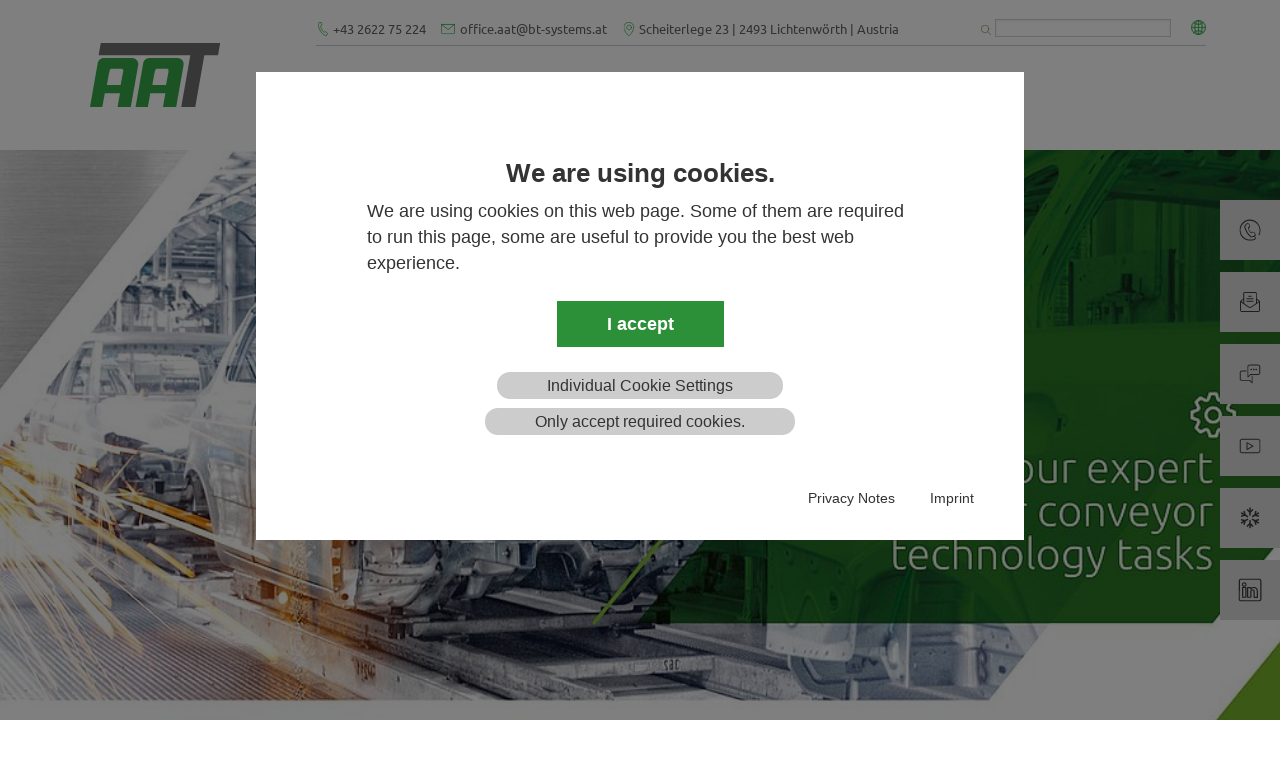

--- FILE ---
content_type: text/html; charset=utf-8
request_url: https://aat.at/en/after-sales
body_size: 9248
content:
<!DOCTYPE html>
<html lang="en">
<head>

<meta charset="utf-8">
<!-- 
	Implemented by INETSERVICE - Internetservice Holzer & Dengg OG - Full Service Online Agentur Graz - www.inetservice.at               Based on the TYPO3 Bootstrap Package by Benjamin Kott - https://www.bootstrap-package.com/

	This website is powered by TYPO3 - inspiring people to share!
	TYPO3 is a free open source Content Management Framework initially created by Kasper Skaarhoj and licensed under GNU/GPL.
	TYPO3 is copyright 1998-2026 of Kasper Skaarhoj. Extensions are copyright of their respective owners.
	Information and contribution at https://typo3.org/
-->


<link rel="icon" href="/typo3conf/ext/inetcustomer/Resources/Public/AAT/Icons/favicon.ico" type="image/vnd.microsoft.icon">
<title>AAT - Our customer service is there for you - contact us - AAT</title>
<meta http-equiv="x-ua-compatible" content="IE=edge">
<meta name="generator" content="TYPO3 CMS">
<meta name="description" content="The competence center AAT manufactures and installs conveyor systems for medium to large piece goods as well as conveyor equipment for automotive production lines.">
<meta name="viewport" content="width=device-width, initial-scale=1, minimum-scale=1">
<meta name="robots" content="index,follow">
<meta name="twitter:card" content="summary">
<meta name="apple-mobile-web-app-capable" content="no">
<meta name="google" content="notranslate">
<meta name="google-site-verification" content="t-4PQ3NzsrCSrnZ0Phk-AE4b2bJsRih0XkcpLCXoyhg">

<link rel="stylesheet" href="/typo3temp/assets/bootstrappackage/fonts/e7d779abc20eca5bc947d71135d42d9fa2d847c0b246e02ba333a001c0c68b88/webfont.css?1769237266" media="all">
<link rel="stylesheet" href="/typo3temp/assets/compressed/merged-8a2b2a881feb4484c762da0507673fc6-5cf380ff9bd6a778ed22baacf32492a9.css?1727766227" media="all">

<link rel="stylesheet" href="/typo3temp/assets/compressed/merged-2fc3c02ebf88f70dc1424bc157e485f5-f84942a7326c3c85e943c7cca124f9b6.css?1757939757" media="all">



<script src="/typo3temp/assets/compressed/merged-c35b012b37959d85b59b619f1fa5f0fc-28e236a62b05898d2bb73cd8ec5518c2.js?1727766262"></script>

<script src="/typo3temp/assets/compressed/merged-0e766c97b919d9091e6202407cfd7219-792baa2e25d95e276f0a4e41339b82e9.js?1727766262"></script>



<link rel="prev" href="/en/products/solutions"><link rel="next" href="/en/contact">
<link rel="canonical" href="https://aat.at/en/after-sales"/>

<link rel="alternate" hreflang="de" href="https://aat.at/after-sales"/>
<link rel="alternate" hreflang="en" href="https://aat.at/en/after-sales"/>
<link rel="alternate" hreflang="hu" href="https://aat.at/hu/vevoszolgalat"/>
<link rel="alternate" hreflang="x-default" href="https://aat.at/after-sales"/>
<!-- This site is optimized with the Yoast SEO for TYPO3 plugin - https://yoast.com/typo3-extensions-seo/ -->
<script type="application/ld+json">[{"@context":"https:\/\/www.schema.org","@type":"BreadcrumbList","itemListElement":[{"@type":"ListItem","position":1,"item":{"@id":"https:\/\/aat.at\/en\/","name":"AAT"}},{"@type":"ListItem","position":2,"item":{"@id":"https:\/\/aat.at\/en\/after-sales","name":"After-Sales"}}]}]</script>
</head>
<body id="p537" class="page-537 pagelevel-1 language-3 backendlayout-default layout-default">

<div id="top"></div>
<div class="body-bg body-bg-top">

    



    



    <a class="visually-hidden-focusable" href="#page-content">
        <span>Skip to main content</span>
    </a>
    







<header id="page-header" class="bp-page-header navbar navbar-mainnavigation navbar-inverse navbar-has-image
    navbar-top navbar-fixed-top
">
    
    <div class="container topnavigation d-lg-none d-xl-none">
        <div class="phone">
            <span class="d-none d-lg-block d-xl-block"><img src="/typo3conf/ext/inetcustomer/Resources/Public/AAT/Icons/IconHeaderTelefon_gruen.svg" alt="" > <a href="tel:+432622752240">+43 2622 75 224 </a></span><span class="d-lg-none d-xl-none"><a href="tel:+432622752240"><img src="/typo3conf/ext/inetcustomer/Resources/Public/AAT/Icons/IconHeaderTelefon_gruen.svg" alt=""></a></span>
        </div>
        <div class="email">
            <span class="d-none d-lg-block d-xl-block"><img src="/typo3conf/ext/inetcustomer/Resources/Public/AAT/Icons/IconHeaderMail_gruen.svg" alt="" ><a href="#" data-mailto-token="ocknvq,qhhkeg0ccvBdv/uauvgou0cv" data-mailto-vector="2">office.aat<span>@</span>bt-systems.at</a></span><span class="d-lg-none d-xl-none"><a href="#" data-mailto-token="ocknvq,qhhkeg0ccvBdv/uauvgou0cv" data-mailto-vector="2"><img src="/typo3conf/ext/inetcustomer/Resources/Public/AAT/Icons/IconHeaderMail_gruen.svg" alt=""></a></span>
        </div>
        <div class="address">
            <span class="d-none d-lg-block d-xl-block"><img src="/typo3conf/ext/inetcustomer/Resources/Public/AAT/Icons/IconHeaderStandort_gruen.svg" alt="" > <a href="https://www.google.com/maps/place/AAT+GmbH/@47.8323077,16.3015624,17z/data=!4m13!1m7!3m6!1s0x476dcb208ab24923:0x30940bcbd3d6da7b!2sScheiterlege+23,+2493+Lichtenw%C3%B6rth!3b1!8m2!3d47.8323077!4d16.3037511!3m4!1s0x476dcb208aa47b35:0xf7e5644e2f04dcac!8m2!3d47.8323468!4d16.3037256" target="_blank">Scheiterlege 23 | 2493 Lichtenwörth | Austria</a></span><span class="d-lg-none d-xl-none"><a href="https://www.google.com/maps/place/AAT+GmbH/@47.8323077,16.3015624,17z/data=!4m13!1m7!3m6!1s0x476dcb208ab24923:0x30940bcbd3d6da7b!2sScheiterlege+23,+2493+Lichtenw%C3%B6rth!3b1!8m2!3d47.8323077!4d16.3037511!3m4!1s0x476dcb208aa47b35:0xf7e5644e2f04dcac!8m2!3d47.8323468!4d16.3037256"><img src="/typo3conf/ext/inetcustomer/Resources/Public/AAT/Icons/IconHeaderStandort_gruen.svg"  alt=""></a></span>
        </div>
        <div class="searchbox">
            <img src="/typo3conf/ext/inetcustomer/Resources/Public/Images/Icon_Lupe.svg" alt="Suche" width="20" height="20" class="searchbox">

<form method="post" id="tx_indexedsearch" action="/en/search-result?tx_indexedsearch_pi2%5Baction%5D=search&amp;tx_indexedsearch_pi2%5Bcontroller%5D=Search&amp;cHash=64faf261e55615a32c4548e8847f79e7">
<div>
<input type="hidden" name="tx_indexedsearch_pi2[__referrer][@extension]" value="IndexedSearch" />
<input type="hidden" name="tx_indexedsearch_pi2[__referrer][@controller]" value="Search" />
<input type="hidden" name="tx_indexedsearch_pi2[__referrer][@action]" value="form" />
<input type="hidden" name="tx_indexedsearch_pi2[__referrer][arguments]" value="YTowOnt9226a237521ea3eef91a3fc2640b41b59528b5d8a" />
<input type="hidden" name="tx_indexedsearch_pi2[__referrer][@request]" value="{&quot;@extension&quot;:&quot;IndexedSearch&quot;,&quot;@controller&quot;:&quot;Search&quot;,&quot;@action&quot;:&quot;form&quot;}d07d0c3420a5ab0813d32b589db49b3e5d02656d" />
<input type="hidden" name="tx_indexedsearch_pi2[__trustedProperties]" value="{&quot;search&quot;:{&quot;_sections&quot;:1,&quot;_freeIndexUid&quot;:1,&quot;pointer&quot;:1,&quot;ext&quot;:1,&quot;searchType&quot;:1,&quot;defaultOperand&quot;:1,&quot;mediaType&quot;:1,&quot;sortOrder&quot;:1,&quot;group&quot;:1,&quot;languageUid&quot;:1,&quot;desc&quot;:1,&quot;numberOfResults&quot;:1,&quot;extendedSearch&quot;:1,&quot;sword&quot;:1,&quot;submitButton&quot;:1}}cc907568cebdcd9c2ff1f688469ac2decc3d8eac" />
</div>

    <div class="tx-indexedsearch-hidden-fields">
        <input type="hidden" name="tx_indexedsearch_pi2[search][_sections]" value="0" />
        <input id="tx_indexedsearch_freeIndexUid" type="hidden" name="tx_indexedsearch_pi2[search][_freeIndexUid]" value="_" />
        <input id="tx_indexedsearch_pointer" type="hidden" name="tx_indexedsearch_pi2[search][pointer]" value="0" />
        <input type="hidden" name="tx_indexedsearch_pi2[search][ext]" value="" />
        <input type="hidden" name="tx_indexedsearch_pi2[search][searchType]" value="1" />
        <input type="hidden" name="tx_indexedsearch_pi2[search][defaultOperand]" value="0" />
        <input type="hidden" name="tx_indexedsearch_pi2[search][mediaType]" value="-1" />
        <input type="hidden" name="tx_indexedsearch_pi2[search][sortOrder]" value="rank_flag" />
        <input type="hidden" name="tx_indexedsearch_pi2[search][group]" value="" />
        <input type="hidden" name="tx_indexedsearch_pi2[search][languageUid]" value="3" />
        <input type="hidden" name="tx_indexedsearch_pi2[search][desc]" value="" />
        <input type="hidden" name="tx_indexedsearch_pi2[search][numberOfResults]" value="10" />
        <input type="hidden" name="tx_indexedsearch_pi2[search][extendedSearch]" value="" />
    </div>
    <fieldset>
      <legend class="visually-hidden">Volltextsuche</legend>
        <div class="form-group">
            <div class="input-group">
                <label for="tx-indexedsearch-searchbox-sword" class="visually-hidden">Website durchsuchen</label>
                <input aria-label="Suchbegriff" aria-describedby="search-instructions" class="form-control" id="tx-indexedsearch-searchbox-sword" type="text" name="tx_indexedsearch_pi2[search][sword]" value="" />
                <span id="search-instructions" class="visually-hidden">Suchbegriff eingeben und mit Enter bestätigen.</span>
                <!--
                <span class="input-group-btn">
                    <input class="btn btn-primary" id="tx-indexedsearch-searchbox-button-submit" type="submit" value="Search" name="tx_indexedsearch_pi2[search][submitButton]" />
                </span>
                -->
        </div>
    </fieldset>
</form>




        </div>
        
            


    <div class="header-language-icon">
        <div class="dropdown">
            <a class="nav-link dropdown-toggle" id="language" href="#" data-bs-toggle="dropdown" role="button"
               aria-haspopup="true" aria-expanded="false">
                <img src="/typo3conf/ext/inetcustomer/Resources/Public/AAT/Icons/IconHeaderWeltkugel_gruen.svg" class="language-icon"/>
            </a>
            <div class="dropdown-menu dropdown-menu-right mt-0 language-menu" aria-labelledby="language">
                
                    
                            <a
                                    href="/after-sales" hreflang="de" title="Deutsch"
                                    class="dropdown-item"
                            >
                                Deutsch<i class="fas fa-arrow-right"></i>
                            </a>
                        
                
                    
                            <a
                                    href="/en/after-sales" hreflang="en" title="Englisch"
                                    class="dropdown-item active"
                            >
                                English<i class="fas fa-arrow-right"></i>
                            </a>
                        
                
                    
                            <a
                                    href="/hu/vevoszolgalat" hreflang="hu" title="hu"
                                    class="dropdown-item"
                            >
                                Magyar<i class="fas fa-arrow-right"></i>
                            </a>
                        
                
            </div>
        </div>
    </div>
    <!--
    <div class="header-language d-lg-none d-xl-none">
        <ul id="language_menu" class="language-menu">
            
                <li class=" ">
                    
                            <a href="/after-sales" hreflang="de" title="Deutsch">
                                <span>Deutsch</span>
                            </a>
                        
                </li>
            
                <li class="active ">
                    
                            <a href="/en/after-sales" hreflang="en" title="Englisch">
                                <span>English</span>
                            </a>
                        
                </li>
            
                <li class=" ">
                    
                            <a href="/hu/vevoszolgalat" hreflang="hu" title="hu">
                                <span>Magyar</span>
                            </a>
                        
                </li>
            
        </ul>
    </div>
    -->



        
    </div>

    <div class="container">
        <a class="navbar-brand navbar-brand-image" title="AAT" href="/en/">
            
                    <img class="navbar-brand-logo-normal" src="/typo3conf/ext/inetcustomer/Resources/Public/AAT/Images/AAT-Logo.svg" alt="AAT"
                         height="64" width="130">
                    
                        <img class="navbar-brand-logo-inverted" src="/typo3conf/ext/inetcustomer/Resources/Public/AAT/Images/AAT-Logo.svg"
                             alt="AAT" height="64" width="130">
                    
                
        </a>
        
            <button class="navbar-toggler collapsed" type="button" data-bs-toggle="collapse"
                    data-bs-target="#mainnavigation"
                    aria-expanded="false"
                    aria-label="Toggle navigation">
                <span class="navbar-toggler-icon"></span>
            </button>
            <nav id="mainnavigation" class="collapse navbar-collapse">
                



                
    <div class="topnavigation d-none d-lg-flex d-xl-flex">
        <div class="topnavigation-inner">
            <div class="phone">
                <span class="d-none d-lg-block d-xl-block"><img src="/typo3conf/ext/inetcustomer/Resources/Public/AAT/Icons/IconHeaderTelefon_gruen.svg" alt="" > <a href="tel:+432622752240">+43 2622 75 224 </a></span><span class="d-lg-none d-xl-none"><a href="tel:+432622752240"><img src="/typo3conf/ext/inetcustomer/Resources/Public/AAT/Icons/IconHeaderTelefon_gruen.svg" alt=""></a></span>
            </div>
            <div class="email">
                <span class="d-none d-lg-block d-xl-block"><img src="/typo3conf/ext/inetcustomer/Resources/Public/AAT/Icons/IconHeaderMail_gruen.svg" alt="" ><a href="#" data-mailto-token="ocknvq,qhhkeg0ccvBdv/uauvgou0cv" data-mailto-vector="2">office.aat<span>@</span>bt-systems.at</a></span><span class="d-lg-none d-xl-none"><a href="#" data-mailto-token="ocknvq,qhhkeg0ccvBdv/uauvgou0cv" data-mailto-vector="2"><img src="/typo3conf/ext/inetcustomer/Resources/Public/AAT/Icons/IconHeaderMail_gruen.svg" alt=""></a></span>
            </div>
            <div class="address">
                <span class="d-none d-lg-block d-xl-block"><img src="/typo3conf/ext/inetcustomer/Resources/Public/AAT/Icons/IconHeaderStandort_gruen.svg" alt="" > <a href="https://www.google.com/maps/place/AAT+GmbH/@47.8323077,16.3015624,17z/data=!4m13!1m7!3m6!1s0x476dcb208ab24923:0x30940bcbd3d6da7b!2sScheiterlege+23,+2493+Lichtenw%C3%B6rth!3b1!8m2!3d47.8323077!4d16.3037511!3m4!1s0x476dcb208aa47b35:0xf7e5644e2f04dcac!8m2!3d47.8323468!4d16.3037256" target="_blank">Scheiterlege 23 | 2493 Lichtenwörth | Austria</a></span><span class="d-lg-none d-xl-none"><a href="https://www.google.com/maps/place/AAT+GmbH/@47.8323077,16.3015624,17z/data=!4m13!1m7!3m6!1s0x476dcb208ab24923:0x30940bcbd3d6da7b!2sScheiterlege+23,+2493+Lichtenw%C3%B6rth!3b1!8m2!3d47.8323077!4d16.3037511!3m4!1s0x476dcb208aa47b35:0xf7e5644e2f04dcac!8m2!3d47.8323468!4d16.3037256"><img src="/typo3conf/ext/inetcustomer/Resources/Public/AAT/Icons/IconHeaderStandort_gruen.svg"  alt=""></a></span>
            </div>
        </div>
        <div class="topnavigation-inner">
            <div class="searchbox d-none d-lg-flex d-xl-flex">
                <img src="/typo3conf/ext/inetcustomer/Resources/Public/Images/Icon_Lupe.svg" alt="Suche" width="20" height="20" class="searchbox">

<form method="post" id="tx_indexedsearch" action="/en/search-result?tx_indexedsearch_pi2%5Baction%5D=search&amp;tx_indexedsearch_pi2%5Bcontroller%5D=Search&amp;cHash=64faf261e55615a32c4548e8847f79e7">
<div>
<input type="hidden" name="tx_indexedsearch_pi2[__referrer][@extension]" value="IndexedSearch" />
<input type="hidden" name="tx_indexedsearch_pi2[__referrer][@controller]" value="Search" />
<input type="hidden" name="tx_indexedsearch_pi2[__referrer][@action]" value="form" />
<input type="hidden" name="tx_indexedsearch_pi2[__referrer][arguments]" value="YTowOnt9226a237521ea3eef91a3fc2640b41b59528b5d8a" />
<input type="hidden" name="tx_indexedsearch_pi2[__referrer][@request]" value="{&quot;@extension&quot;:&quot;IndexedSearch&quot;,&quot;@controller&quot;:&quot;Search&quot;,&quot;@action&quot;:&quot;form&quot;}d07d0c3420a5ab0813d32b589db49b3e5d02656d" />
<input type="hidden" name="tx_indexedsearch_pi2[__trustedProperties]" value="{&quot;search&quot;:{&quot;_sections&quot;:1,&quot;_freeIndexUid&quot;:1,&quot;pointer&quot;:1,&quot;ext&quot;:1,&quot;searchType&quot;:1,&quot;defaultOperand&quot;:1,&quot;mediaType&quot;:1,&quot;sortOrder&quot;:1,&quot;group&quot;:1,&quot;languageUid&quot;:1,&quot;desc&quot;:1,&quot;numberOfResults&quot;:1,&quot;extendedSearch&quot;:1,&quot;sword&quot;:1,&quot;submitButton&quot;:1}}cc907568cebdcd9c2ff1f688469ac2decc3d8eac" />
</div>

    <div class="tx-indexedsearch-hidden-fields">
        <input type="hidden" name="tx_indexedsearch_pi2[search][_sections]" value="0" />
        <input id="tx_indexedsearch_freeIndexUid" type="hidden" name="tx_indexedsearch_pi2[search][_freeIndexUid]" value="_" />
        <input id="tx_indexedsearch_pointer" type="hidden" name="tx_indexedsearch_pi2[search][pointer]" value="0" />
        <input type="hidden" name="tx_indexedsearch_pi2[search][ext]" value="" />
        <input type="hidden" name="tx_indexedsearch_pi2[search][searchType]" value="1" />
        <input type="hidden" name="tx_indexedsearch_pi2[search][defaultOperand]" value="0" />
        <input type="hidden" name="tx_indexedsearch_pi2[search][mediaType]" value="-1" />
        <input type="hidden" name="tx_indexedsearch_pi2[search][sortOrder]" value="rank_flag" />
        <input type="hidden" name="tx_indexedsearch_pi2[search][group]" value="" />
        <input type="hidden" name="tx_indexedsearch_pi2[search][languageUid]" value="3" />
        <input type="hidden" name="tx_indexedsearch_pi2[search][desc]" value="" />
        <input type="hidden" name="tx_indexedsearch_pi2[search][numberOfResults]" value="10" />
        <input type="hidden" name="tx_indexedsearch_pi2[search][extendedSearch]" value="" />
    </div>
    <fieldset>
      <legend class="visually-hidden">Volltextsuche</legend>
        <div class="form-group">
            <div class="input-group">
                <label for="tx-indexedsearch-searchbox-sword" class="visually-hidden">Website durchsuchen</label>
                <input aria-label="Suchbegriff" aria-describedby="search-instructions" class="form-control" id="tx-indexedsearch-searchbox-sword" type="text" name="tx_indexedsearch_pi2[search][sword]" value="" />
                <span id="search-instructions" class="visually-hidden">Suchbegriff eingeben und mit Enter bestätigen.</span>
                <!--
                <span class="input-group-btn">
                    <input class="btn btn-primary" id="tx-indexedsearch-searchbox-button-submit" type="submit" value="Search" name="tx_indexedsearch_pi2[search][submitButton]" />
                </span>
                -->
        </div>
    </fieldset>
</form>




            </div>
            

    <div class="sociallinks">
        <ul class="sociallinks-list">
            
                
            
                
            
                
            
                
            
                
            
                
            
                
            
                
            
                
            
                
            
                
            
        </ul>
    </div>



            
                <div class="header-language">
                    


    <div class="header-language-icon">
        <div class="dropdown">
            <a class="nav-link dropdown-toggle" id="language" href="#" data-bs-toggle="dropdown" role="button"
               aria-haspopup="true" aria-expanded="false">
                <img src="/typo3conf/ext/inetcustomer/Resources/Public/AAT/Icons/IconHeaderWeltkugel_gruen.svg" class="language-icon"/>
            </a>
            <div class="dropdown-menu dropdown-menu-right mt-0 language-menu" aria-labelledby="language">
                
                    
                            <a
                                    href="/after-sales" hreflang="de" title="Deutsch"
                                    class="dropdown-item"
                            >
                                Deutsch<i class="fas fa-arrow-right"></i>
                            </a>
                        
                
                    
                            <a
                                    href="/en/after-sales" hreflang="en" title="Englisch"
                                    class="dropdown-item active"
                            >
                                English<i class="fas fa-arrow-right"></i>
                            </a>
                        
                
                    
                            <a
                                    href="/hu/vevoszolgalat" hreflang="hu" title="hu"
                                    class="dropdown-item"
                            >
                                Magyar<i class="fas fa-arrow-right"></i>
                            </a>
                        
                
            </div>
        </div>
    </div>
    <!--
    <div class="header-language d-lg-none d-xl-none">
        <ul id="language_menu" class="language-menu">
            
                <li class=" ">
                    
                            <a href="/after-sales" hreflang="de" title="Deutsch">
                                <span>Deutsch</span>
                            </a>
                        
                </li>
            
                <li class="active ">
                    
                            <a href="/en/after-sales" hreflang="en" title="Englisch">
                                <span>English</span>
                            </a>
                        
                </li>
            
                <li class=" ">
                    
                            <a href="/hu/vevoszolgalat" hreflang="hu" title="hu">
                                <span>Magyar</span>
                            </a>
                        
                </li>
            
        </ul>
    </div>
    -->



                </div>
            
        </div>
    </div>

                
    
        <ul class="navbar-nav">
            
                
                        <li class="nav-item">
                            <a href="/en/news" id="nav-item-530"
                               class="nav-link"
                                title="News">
                            <span class="nav-link-text">News
                            </span>
                            <i class="angle-right"><svg aria-hidden="true" focusable="false" data-prefix="fas" data-icon="angle-right" class="svg-inline--fa fa-angle-right fa-w-8" role="img" xmlns="http://www.w3.org/2000/svg" viewBox="0 0 256 512"><path fill="currentColor" d="M224.3 273l-136 136c-9.4 9.4-24.6 9.4-33.9 0l-22.6-22.6c-9.4-9.4-9.4-24.6 0-33.9l96.4-96.4-96.4-96.4c-9.4-9.4-9.4-24.6 0-33.9L54.3 103c9.4-9.4 24.6-9.4 33.9 0l136 136c9.5 9.4 9.5 24.6.1 34z"></path></svg></i>
                            </a>
                            
                        </li>
                    
            
                
                        <li class="nav-item dropdown dropdown-hover">
                            <a href="/en/about-us" id="nav-item-513"
                               class="nav-link dropdown-toggle"
                                title="About us" aria-haspopup="true" aria-expanded="false">
                            <span class="nav-link-text">About us
                            </span>
                            <i class="angle-right"><svg aria-hidden="true" focusable="false" data-prefix="fas" data-icon="angle-right" class="svg-inline--fa fa-angle-right fa-w-8" role="img" xmlns="http://www.w3.org/2000/svg" viewBox="0 0 256 512"><path fill="currentColor" d="M224.3 273l-136 136c-9.4 9.4-24.6 9.4-33.9 0l-22.6-22.6c-9.4-9.4-9.4-24.6 0-33.9l96.4-96.4-96.4-96.4c-9.4-9.4-9.4-24.6 0-33.9L54.3 103c9.4-9.4 24.6-9.4 33.9 0l136 136c9.5 9.4 9.5 24.6.1 34z"></path></svg></i>
                            </a>
                            
                                <ul class="dropdown-menu" aria-labelledby="nav-item-513">
                                    
                                        
                                                <li class="">
                                                    <a href="/en/about-us/timeline"
                                                       class="dropdown-item"
                                                       
                                                    title="Timeline">
                                                    <span class="dropdown-text">
                                                        <i class="angle-right"><svg aria-hidden="true" focusable="false" data-prefix="fas" data-icon="angle-right" class="svg-inline--fa fa-angle-right fa-w-8" role="img" xmlns="http://www.w3.org/2000/svg" viewBox="0 0 256 512"><path fill="currentColor" d="M224.3 273l-136 136c-9.4 9.4-24.6 9.4-33.9 0l-22.6-22.6c-9.4-9.4-9.4-24.6 0-33.9l96.4-96.4-96.4-96.4c-9.4-9.4-9.4-24.6 0-33.9L54.3 103c9.4-9.4 24.6-9.4 33.9 0l136 136c9.5 9.4 9.5 24.6.1 34z"></path></svg></i>Timeline
                                                        
                                                    </span>
                                                    <i class="angle-right"><svg aria-hidden="true" focusable="false" data-prefix="fas" data-icon="angle-right" class="svg-inline--fa fa-angle-right fa-w-8" role="img" xmlns="http://www.w3.org/2000/svg" viewBox="0 0 256 512"><path fill="currentColor" d="M224.3 273l-136 136c-9.4 9.4-24.6 9.4-33.9 0l-22.6-22.6c-9.4-9.4-9.4-24.6 0-33.9l96.4-96.4-96.4-96.4c-9.4-9.4-9.4-24.6 0-33.9L54.3 103c9.4-9.4 24.6-9.4 33.9 0l136 136c9.5 9.4 9.5 24.6.1 34z"></path></svg></i>
                                                    </a>
                                                    
                                                </li>
                                            
                                    
                                </ul>
                            
                        </li>
                    
            
                
                        <li class="nav-item dropdown dropdown-hover">
                            <a href="/en/products/solutions" id="nav-item-519"
                               class="nav-link dropdown-toggle"
                                title="Products/Solutions" aria-haspopup="true" aria-expanded="false">
                            <span class="nav-link-text">Products/Solutions
                            </span>
                            <i class="angle-right"><svg aria-hidden="true" focusable="false" data-prefix="fas" data-icon="angle-right" class="svg-inline--fa fa-angle-right fa-w-8" role="img" xmlns="http://www.w3.org/2000/svg" viewBox="0 0 256 512"><path fill="currentColor" d="M224.3 273l-136 136c-9.4 9.4-24.6 9.4-33.9 0l-22.6-22.6c-9.4-9.4-9.4-24.6 0-33.9l96.4-96.4-96.4-96.4c-9.4-9.4-9.4-24.6 0-33.9L54.3 103c9.4-9.4 24.6-9.4 33.9 0l136 136c9.5 9.4 9.5 24.6.1 34z"></path></svg></i>
                            </a>
                            
                                <ul class="dropdown-menu" aria-labelledby="nav-item-519">
                                    
                                        
                                                <li class="">
                                                    <a href="/en/products/solutions/industrial-conveyor-and-storage-technology"
                                                       class="dropdown-item"
                                                       
                                                    title="Industrial conveyor and storage technology">
                                                    <span class="dropdown-text">
                                                        <i class="angle-right"><svg aria-hidden="true" focusable="false" data-prefix="fas" data-icon="angle-right" class="svg-inline--fa fa-angle-right fa-w-8" role="img" xmlns="http://www.w3.org/2000/svg" viewBox="0 0 256 512"><path fill="currentColor" d="M224.3 273l-136 136c-9.4 9.4-24.6 9.4-33.9 0l-22.6-22.6c-9.4-9.4-9.4-24.6 0-33.9l96.4-96.4-96.4-96.4c-9.4-9.4-9.4-24.6 0-33.9L54.3 103c9.4-9.4 24.6-9.4 33.9 0l136 136c9.5 9.4 9.5 24.6.1 34z"></path></svg></i>Industrial conveyor and storage technology
                                                        
                                                    </span>
                                                    <i class="angle-right"><svg aria-hidden="true" focusable="false" data-prefix="fas" data-icon="angle-right" class="svg-inline--fa fa-angle-right fa-w-8" role="img" xmlns="http://www.w3.org/2000/svg" viewBox="0 0 256 512"><path fill="currentColor" d="M224.3 273l-136 136c-9.4 9.4-24.6 9.4-33.9 0l-22.6-22.6c-9.4-9.4-9.4-24.6 0-33.9l96.4-96.4-96.4-96.4c-9.4-9.4-9.4-24.6 0-33.9L54.3 103c9.4-9.4 24.6-9.4 33.9 0l136 136c9.5 9.4 9.5 24.6.1 34z"></path></svg></i>
                                                    </a>
                                                    
                                                </li>
                                            
                                    
                                        
                                                <li class="">
                                                    <a href="/en/products/solutions/automotive-conveyor-technology"
                                                       class="dropdown-item"
                                                       
                                                    title="Automotive conveyor technology">
                                                    <span class="dropdown-text">
                                                        <i class="angle-right"><svg aria-hidden="true" focusable="false" data-prefix="fas" data-icon="angle-right" class="svg-inline--fa fa-angle-right fa-w-8" role="img" xmlns="http://www.w3.org/2000/svg" viewBox="0 0 256 512"><path fill="currentColor" d="M224.3 273l-136 136c-9.4 9.4-24.6 9.4-33.9 0l-22.6-22.6c-9.4-9.4-9.4-24.6 0-33.9l96.4-96.4-96.4-96.4c-9.4-9.4-9.4-24.6 0-33.9L54.3 103c9.4-9.4 24.6-9.4 33.9 0l136 136c9.5 9.4 9.5 24.6.1 34z"></path></svg></i>Automotive conveyor technology
                                                        
                                                    </span>
                                                    <i class="angle-right"><svg aria-hidden="true" focusable="false" data-prefix="fas" data-icon="angle-right" class="svg-inline--fa fa-angle-right fa-w-8" role="img" xmlns="http://www.w3.org/2000/svg" viewBox="0 0 256 512"><path fill="currentColor" d="M224.3 273l-136 136c-9.4 9.4-24.6 9.4-33.9 0l-22.6-22.6c-9.4-9.4-9.4-24.6 0-33.9l96.4-96.4-96.4-96.4c-9.4-9.4-9.4-24.6 0-33.9L54.3 103c9.4-9.4 24.6-9.4 33.9 0l136 136c9.5 9.4 9.5 24.6.1 34z"></path></svg></i>
                                                    </a>
                                                    
                                                </li>
                                            
                                    
                                        
                                                <li class="">
                                                    <a href="/en/products/solutions/specialised-automated-solutions"
                                                       class="dropdown-item"
                                                       
                                                    title="Specialised automated solutions">
                                                    <span class="dropdown-text">
                                                        <i class="angle-right"><svg aria-hidden="true" focusable="false" data-prefix="fas" data-icon="angle-right" class="svg-inline--fa fa-angle-right fa-w-8" role="img" xmlns="http://www.w3.org/2000/svg" viewBox="0 0 256 512"><path fill="currentColor" d="M224.3 273l-136 136c-9.4 9.4-24.6 9.4-33.9 0l-22.6-22.6c-9.4-9.4-9.4-24.6 0-33.9l96.4-96.4-96.4-96.4c-9.4-9.4-9.4-24.6 0-33.9L54.3 103c9.4-9.4 24.6-9.4 33.9 0l136 136c9.5 9.4 9.5 24.6.1 34z"></path></svg></i>Specialised automated solutions
                                                        
                                                    </span>
                                                    <i class="angle-right"><svg aria-hidden="true" focusable="false" data-prefix="fas" data-icon="angle-right" class="svg-inline--fa fa-angle-right fa-w-8" role="img" xmlns="http://www.w3.org/2000/svg" viewBox="0 0 256 512"><path fill="currentColor" d="M224.3 273l-136 136c-9.4 9.4-24.6 9.4-33.9 0l-22.6-22.6c-9.4-9.4-9.4-24.6 0-33.9l96.4-96.4-96.4-96.4c-9.4-9.4-9.4-24.6 0-33.9L54.3 103c9.4-9.4 24.6-9.4 33.9 0l136 136c9.5 9.4 9.5 24.6.1 34z"></path></svg></i>
                                                    </a>
                                                    
                                                </li>
                                            
                                    
                                        
                                                <li class="">
                                                    <a href="/en/products/solutions/freezing-technology-by-aat-freezing"
                                                       class="dropdown-item"
                                                       
                                                    title="Freezing technology by AAT Freezing">
                                                    <span class="dropdown-text">
                                                        <i class="angle-right"><svg aria-hidden="true" focusable="false" data-prefix="fas" data-icon="angle-right" class="svg-inline--fa fa-angle-right fa-w-8" role="img" xmlns="http://www.w3.org/2000/svg" viewBox="0 0 256 512"><path fill="currentColor" d="M224.3 273l-136 136c-9.4 9.4-24.6 9.4-33.9 0l-22.6-22.6c-9.4-9.4-9.4-24.6 0-33.9l96.4-96.4-96.4-96.4c-9.4-9.4-9.4-24.6 0-33.9L54.3 103c9.4-9.4 24.6-9.4 33.9 0l136 136c9.5 9.4 9.5 24.6.1 34z"></path></svg></i>Freezing technology by AAT Freezing
                                                        
                                                    </span>
                                                    <i class="angle-right"><svg aria-hidden="true" focusable="false" data-prefix="fas" data-icon="angle-right" class="svg-inline--fa fa-angle-right fa-w-8" role="img" xmlns="http://www.w3.org/2000/svg" viewBox="0 0 256 512"><path fill="currentColor" d="M224.3 273l-136 136c-9.4 9.4-24.6 9.4-33.9 0l-22.6-22.6c-9.4-9.4-9.4-24.6 0-33.9l96.4-96.4-96.4-96.4c-9.4-9.4-9.4-24.6 0-33.9L54.3 103c9.4-9.4 24.6-9.4 33.9 0l136 136c9.5 9.4 9.5 24.6.1 34z"></path></svg></i>
                                                    </a>
                                                    
                                                </li>
                                            
                                    
                                </ul>
                            
                        </li>
                    
            
                
                        <li class="nav-item active">
                            <a href="/en/after-sales" id="nav-item-537"
                               class="nav-link"
                                title="After-Sales">
                            <span class="nav-link-text">After-Sales <span
                                    class="visually-hidden">(current)</span>
                            </span>
                            <i class="angle-right"><svg aria-hidden="true" focusable="false" data-prefix="fas" data-icon="angle-right" class="svg-inline--fa fa-angle-right fa-w-8" role="img" xmlns="http://www.w3.org/2000/svg" viewBox="0 0 256 512"><path fill="currentColor" d="M224.3 273l-136 136c-9.4 9.4-24.6 9.4-33.9 0l-22.6-22.6c-9.4-9.4-9.4-24.6 0-33.9l96.4-96.4-96.4-96.4c-9.4-9.4-9.4-24.6 0-33.9L54.3 103c9.4-9.4 24.6-9.4 33.9 0l136 136c9.5 9.4 9.5 24.6.1 34z"></path></svg></i>
                            </a>
                            
                        </li>
                    
            
                
                        <li class="nav-item">
                            <a href="/en/contact" id="nav-item-514"
                               class="nav-link"
                                title="Contact">
                            <span class="nav-link-text">Contact
                            </span>
                            <i class="angle-right"><svg aria-hidden="true" focusable="false" data-prefix="fas" data-icon="angle-right" class="svg-inline--fa fa-angle-right fa-w-8" role="img" xmlns="http://www.w3.org/2000/svg" viewBox="0 0 256 512"><path fill="currentColor" d="M224.3 273l-136 136c-9.4 9.4-24.6 9.4-33.9 0l-22.6-22.6c-9.4-9.4-9.4-24.6 0-33.9l96.4-96.4-96.4-96.4c-9.4-9.4-9.4-24.6 0-33.9L54.3 103c9.4-9.4 24.6-9.4 33.9 0l136 136c9.5 9.4 9.5 24.6.1 34z"></path></svg></i>
                            </a>
                            
                        </li>
                    
            
        </ul>
    

                



            </nav>
        
    </div>
</header>








    

    
<a id="c5318"></a><a id="c5859"></a><a id="c5030"></a><a id="c5798"></a><div id="carousel-5030" class="carousel carousel-slide slide" data-bs-interval="4000" data-bs-wrap="true" data-bs-ride="carousel"><div class="carousel-inner"><div class="item active carousel-item carousel-item-layout-custom carousel-item-type-background_image" data-itemno="0" style=" --carousel-item-color: #FFFFFF;"><div class="carousel-backgroundimage-container"><div id="carousel-backgroundimage-5030-814" class="carousel-backgroundimage"><style nonce="PvkSBd3r3JaWMHHQLeROmQvdLbBXVRjHSNETISUWPhkp7hwvueiRrQ">#carousel-backgroundimage-5030-814 { background-image: url('/fileadmin/_processed_/3/0/csm_AAT_Banner_EN2_79a77eaedf.jpg'); } @media (min-width: 576px) { #carousel-backgroundimage-5030-814 { background-image: url('/fileadmin/_processed_/3/0/csm_AAT_Banner_EN2_3b61e3e715.jpg'); } } @media (min-width: 768px) { #carousel-backgroundimage-5030-814 { background-image: url('/fileadmin/_processed_/3/0/csm_AAT_Banner_EN2_246e1c0133.jpg'); } } @media (min-width: 992px) { #carousel-backgroundimage-5030-814 { background-image: url('/fileadmin/_processed_/3/0/csm_AAT_Banner_EN2_db0f318803.jpg'); } } @media (min-width: 1200px) { #carousel-backgroundimage-5030-814 { background-image: url('/fileadmin/_processed_/3/0/csm_AAT_Banner_EN2_1d928f400d.jpg'); } } @media (min-width: 1400px) { #carousel-backgroundimage-5030-814 { background-image: url('/fileadmin/_processed_/3/0/csm_AAT_Banner_EN2_4c3de1d780.jpg'); } } </style></div></div><div class="carousel-content"></div></div></div></div>




    
    




    <div id="page-content" class="bp-page-content main-section">
        <!--TYPO3SEARCH_begin-->
        

    

    <div class="section section-default">
        
<a id="c5863"></a><div id="c5763"
				 class="grid-container ge-container frame frame-none frame-background-none frame-type-twocol frame-layout-0 "><div class="frame-container frame-container-default"><div class="frame-inner"><div class="row grid-row"><div class="col-12 col-md-8 grid-col"><div id="c5317" class=" frame frame-default frame-type-textpic frame-layout-0 frame-size-default frame-height-default frame-background-none frame-space-before-none frame-space-after-none frame-no-backgroundimage"><div class="frame-group-container"><div class="frame-group-inner"><div class="frame-container frame-container-default"><div class="frame-inner"><a id="c5862"></a><div class="textpic textpic-right"><div class="textpic-item textpic-gallery"><div class="gallery-row"><div class="gallery-item gallery-item-size-1"><figure class="image"><picture><source data-variant="default" data-maxwidth="1260" media="(min-width: 1400px)" srcset="/fileadmin/_processed_/1/1/csm_AAT_Kundendienst_f3307a5930.jpg 1x"><source data-variant="xlarge" data-maxwidth="530" media="(min-width: 1200px)" srcset="/fileadmin/_processed_/1/1/csm_AAT_Kundendienst_f952e910d6.jpg 1x"><source data-variant="large" data-maxwidth="440" media="(min-width: 992px)" srcset="/fileadmin/_processed_/1/1/csm_AAT_Kundendienst_bebb2e63d6.jpg 1x"><source data-variant="medium" data-maxwidth="320" media="(min-width: 768px)" srcset="/fileadmin/_processed_/1/1/csm_AAT_Kundendienst_f9142468b3.jpg 1x"><source data-variant="small" data-maxwidth="500" media="(min-width: 576px)" srcset="/fileadmin/_processed_/1/1/csm_AAT_Kundendienst_8bb1884316.jpg 1x"><source data-variant="extrasmall" data-maxwidth="374"  srcset="/fileadmin/_processed_/1/1/csm_AAT_Kundendienst_c5b6935952.jpg 1x"><img loading="lazy" src="/fileadmin/_processed_/1/1/csm_AAT_Kundendienst_0de34cf16b.jpg" width="1260" height="1603" title="" alt="AAT GmbH Kundendienst"></picture></figure></div></div></div><div class="textpic-item textpic-text"><header class="frame-header "><h1 class="element-header "><span>After-Sales</span></h1><h2 class="element-subheader "><span>AAT Customer Service</span></h2></header><p>We are here for you. Do you have any questions about our products? Do you need support?<br>You are welcome to contact us by phone or email - we look forward to your message.</p><p>&nbsp;</p><p><a href="#" data-mailto-token="ocknvq,qhhkeg0ccvBdv/uauvgou0cv" data-mailto-vector="2" class="btn btn-default">Inquiry</a></p></div></div></div></div></div></div></div></div><div class="col-12 col-md-4 grid-col"><div id="c5315" class=" frame frame-default frame-type-header frame-layout-0 frame-size-default frame-height-default frame-background-none frame-space-before-none frame-space-after-extra-small frame-no-backgroundimage"><div class="frame-group-container"><div class="frame-group-inner"><div class="frame-container frame-container-default"><div class="frame-inner"><a id="c5860"></a><header class="frame-header left"><h4 class="element-header text-left"><span>Contact person</span></h4></header></div></div></div></div></div><a id="c17376"></a><a id="c17377"></a><div class="texticon texticon-left"><div class="texticon-icon texticon-size-medium texticon-type-default"><span class="texticon-inner-icon"><svg xmlns="http://www.w3.org/2000/svg" fill="currentColor" width="48" height="48" viewBox="0 0 512 512" class="" aria-hidden="true"><path d="M64 64h256v96h16V48H48v224h112v-16H64z"/><path d="M176 176v224h162.6l64 64H416v-64h48V176H176zm272 208h-48v54.6L345 384H192V192h256v192z"/></svg></span></div><div class="texticon-content"><h5><strong>Patrick Ungersbäck</strong></h5><p class="address-address">Aftersales</p><p class="address-address">Tel.: +43 2622 / 75 224 39</p><p><a href="#" data-mailto-token="ocknvq,r0wpigtudcgemBdv/uauvgou0cv" data-mailto-vector="2">p.ungersbaeck<span>@</span>bt-systems.at</a></p></div></div><div class="frame-space-after frame-space-after-large"></div></div></div></div></div></div>


    </div>

    <div class="imageshadow">
<div id="c5324" class=" frame frame-default frame-type-quote frame-layout-1 frame-size-default frame-height-default frame-background-primary frame-space-before-none frame-space-after-none frame-has-backgroundimage"><div class="frame-group-container"><div class="frame-group-inner"><div class="frame-backgroundimage-container"><div id="frame-backgroundimage-c5324" class="frame-backgroundimage frame-backgroundimage-behaviour-cover frame-backgroundimage-parallax frame-backgroundimage-blur"><style nonce="PvkSBd3r3JaWMHHQLeROmQvdLbBXVRjHSNETISUWPhkp7hwvueiRrQ">#frame-backgroundimage-c5324 { background-image: url('/fileadmin/_processed_/e/2/csm_AAT_Image_v06_9836dc839b.png'); } @media (min-width: 576px) { #frame-backgroundimage-c5324 { background-image: url('/fileadmin/_processed_/e/2/csm_AAT_Image_v06_fd62826352.png'); } } @media (min-width: 768px) { #frame-backgroundimage-c5324 { background-image: url('/fileadmin/_processed_/e/2/csm_AAT_Image_v06_67183ff06c.png'); } } @media (min-width: 992px) { #frame-backgroundimage-c5324 { background-image: url('/fileadmin/user_upload/aat/bilder/AAT_Image_v06.png'); } } @media (min-width: 1200px) { #frame-backgroundimage-c5324 { background-image: url('/fileadmin/user_upload/aat/bilder/AAT_Image_v06.png'); } } @media (min-width: 1400px) { #frame-backgroundimage-c5324 { background-image: url('/fileadmin/user_upload/aat/bilder/AAT_Image_v06.png'); } } </style></div></div><div class="frame-container frame-container-default"><div class="frame-inner"><a id="c5864"></a><blockquote cite=""><span class="icon"></span><p>Wherever individual special solutions are required, we provide clear added value for our customers.</p><footer>AAT Lichtenwörth</footer></blockquote></div></div></div></div></div>

</div>
<a id="c5870"></a><a id="c5871"></a><a id="c5831"></a><div id="c5128"
				 class="grid-container ge-container frame frame-none frame-background-none frame-type-fourthcol frame-layout-0 "><div class="frame-container frame-container-default"><div class="frame-inner"><header class="frame-header "><h4 class="element-header "><span>Overview of products and solutions</span></h4></header><div class="row grid-row"><div class="col-12 col-sm-6 col-md-6 col-lg grid-col"><div id="c5129" class=" frame frame-default frame-type-textpic frame-layout-0 frame-size-default frame-height-default frame-background-none frame-space-before-none frame-space-after-none frame-no-backgroundimage"><div class="frame-group-container"><div class="frame-group-inner"><div class="frame-container frame-container-default"><div class="frame-inner"><a id="c5830"></a><div class="textpic textpic-above"><div class="textpic-item textpic-gallery"><div class="gallery-row"><div class="gallery-item gallery-item-size-1"><figure class="image"><a href="/en/products/solutions/industrial-conveyor-and-storage-technology"><picture><source data-variant="default" data-maxwidth="2560" media="(min-width: 1400px)" srcset="/fileadmin/user_upload/aat/bilder/AAT_Industrie_Foerder_v01.png 1x"><source data-variant="xlarge" data-maxwidth="1100" media="(min-width: 1200px)" srcset="/fileadmin/user_upload/aat/bilder/AAT_Industrie_Foerder_v01.png 1x"><source data-variant="large" data-maxwidth="920" media="(min-width: 992px)" srcset="/fileadmin/user_upload/aat/bilder/AAT_Industrie_Foerder_v01.png 1x"><source data-variant="medium" data-maxwidth="680" media="(min-width: 768px)" srcset="/fileadmin/_processed_/5/7/csm_AAT_Industrie_Foerder_v01_ecb35e8064.png 1x"><source data-variant="small" data-maxwidth="500" media="(min-width: 576px)" srcset="/fileadmin/_processed_/5/7/csm_AAT_Industrie_Foerder_v01_d2c5b4da02.png 1x"><source data-variant="extrasmall" data-maxwidth="374"  srcset="/fileadmin/_processed_/5/7/csm_AAT_Industrie_Foerder_v01_6e32869f87.png 1x"><img loading="lazy" src="/fileadmin/_processed_/5/7/csm_AAT_Industrie_Foerder_v01_dfc288e0b7.png" width="2560" height="1552" title="" alt="AAT Industrie Förder- und Lagertechnik - Link zur Unterseite"></picture></a></figure></div></div></div><div class="textpic-item textpic-text"><p class="text-center"><strong>Industrial conveyor<br> and storage technology </strong></p><p class="text-center"><a href="/en/products/solutions/industrial-conveyor-and-storage-technology" class="btn btn-default">More</a></p></div></div></div></div></div></div></div></div><div class="col-12 col-sm-6 col-md-6 col-lg grid-col"><div id="c5130" class=" frame frame-default frame-type-textpic frame-layout-0 frame-size-default frame-height-default frame-background-none frame-space-before-none frame-space-after-none frame-no-backgroundimage"><div class="frame-group-container"><div class="frame-group-inner"><div class="frame-container frame-container-default"><div class="frame-inner"><a id="c5829"></a><div class="textpic textpic-above"><div class="textpic-item textpic-gallery"><div class="gallery-row"><div class="gallery-item gallery-item-size-1"><figure class="image"><a href="/en/products/solutions/automotive-conveyor-technology"><picture><source data-variant="default" data-maxwidth="2560" media="(min-width: 1400px)" srcset="/fileadmin/user_upload/aat/bilder/AAT_Automotive_v01.png 1x"><source data-variant="xlarge" data-maxwidth="1100" media="(min-width: 1200px)" srcset="/fileadmin/user_upload/aat/bilder/AAT_Automotive_v01.png 1x"><source data-variant="large" data-maxwidth="920" media="(min-width: 992px)" srcset="/fileadmin/user_upload/aat/bilder/AAT_Automotive_v01.png 1x"><source data-variant="medium" data-maxwidth="680" media="(min-width: 768px)" srcset="/fileadmin/_processed_/8/0/csm_AAT_Automotive_v01_cec311c2d4.png 1x"><source data-variant="small" data-maxwidth="500" media="(min-width: 576px)" srcset="/fileadmin/_processed_/8/0/csm_AAT_Automotive_v01_4e33180c0c.png 1x"><source data-variant="extrasmall" data-maxwidth="374"  srcset="/fileadmin/_processed_/8/0/csm_AAT_Automotive_v01_dd7c2dfc09.png 1x"><img loading="lazy" src="/fileadmin/_processed_/8/0/csm_AAT_Automotive_v01_f0c07969be.png" width="2560" height="1545" title="" alt="AAT - Lösungen für die Automobilindustrie - Link zur Unterseite"></picture></a></figure></div></div></div><div class="textpic-item textpic-text"><p class="text-center"><strong>Automotive conveyor technology</strong></p><p class="text-center"><a href="/en/products/solutions/automotive-conveyor-technology" class="btn btn-default">More</a></p></div></div></div></div></div></div></div></div><div class="col-12 col-sm-6 col-md-6 col-lg grid-col"><div id="c5131" class=" frame frame-default frame-type-textpic frame-layout-0 frame-size-default frame-height-default frame-background-none frame-space-before-none frame-space-after-none frame-no-backgroundimage"><div class="frame-group-container"><div class="frame-group-inner"><div class="frame-container frame-container-default"><div class="frame-inner"><a id="c5828"></a><div class="textpic textpic-above"><div class="textpic-item textpic-gallery"><div class="gallery-row"><div class="gallery-item gallery-item-size-1"><figure class="image"><a href="/en/products/solutions/specialised-automated-solutions"><picture><source data-variant="default" data-maxwidth="2560" media="(min-width: 1400px)" srcset="/fileadmin/user_upload/aat/bilder/AAT_Automatisierte_v00.png 1x"><source data-variant="xlarge" data-maxwidth="1100" media="(min-width: 1200px)" srcset="/fileadmin/user_upload/aat/bilder/AAT_Automatisierte_v00.png 1x"><source data-variant="large" data-maxwidth="920" media="(min-width: 992px)" srcset="/fileadmin/user_upload/aat/bilder/AAT_Automatisierte_v00.png 1x"><source data-variant="medium" data-maxwidth="680" media="(min-width: 768px)" srcset="/fileadmin/_processed_/a/b/csm_AAT_Automatisierte_v00_4a0b5a6ce0.png 1x"><source data-variant="small" data-maxwidth="500" media="(min-width: 576px)" srcset="/fileadmin/_processed_/a/b/csm_AAT_Automatisierte_v00_775afbfcd3.png 1x"><source data-variant="extrasmall" data-maxwidth="374"  srcset="/fileadmin/_processed_/a/b/csm_AAT_Automatisierte_v00_50d2ad7bf0.png 1x"><img loading="lazy" src="/fileadmin/_processed_/a/b/csm_AAT_Automatisierte_v00_69ef26e132.png" width="2560" height="1545" title="" alt="AAT - Automatisierte Sonderlösungen - Link zur Unterseite"></picture></a></figure></div></div></div><div class="textpic-item textpic-text"><p class="text-center"><strong>Specialised automated solutions</strong></p><p class="text-center"><a href="/en/products/solutions/specialised-automated-solutions" class="btn btn-default">More</a></p></div></div></div></div></div></div></div></div><div class="col-12 col-sm-6 col-md-6 col-lg grid-col"><div id="c5132" class=" frame frame-default frame-type-textpic frame-layout-0 frame-size-default frame-height-default frame-background-none frame-space-before-none frame-space-after-none frame-no-backgroundimage"><div class="frame-group-container"><div class="frame-group-inner"><div class="frame-container frame-container-default"><div class="frame-inner"><a id="c5827"></a><div class="textpic textpic-above"><div class="textpic-item textpic-gallery"><div class="gallery-row"><div class="gallery-item gallery-item-size-1"><figure class="image"><a href="/en/products/solutions/freezing-technology-by-aat-freezing"><picture><source data-variant="default" data-maxwidth="2560" media="(min-width: 1400px)" srcset="/fileadmin/user_upload/aat/bilder/AAT_BoxFreezer_v01.png 1x"><source data-variant="xlarge" data-maxwidth="1100" media="(min-width: 1200px)" srcset="/fileadmin/user_upload/aat/bilder/AAT_BoxFreezer_v01.png 1x"><source data-variant="large" data-maxwidth="920" media="(min-width: 992px)" srcset="/fileadmin/user_upload/aat/bilder/AAT_BoxFreezer_v01.png 1x"><source data-variant="medium" data-maxwidth="680" media="(min-width: 768px)" srcset="/fileadmin/_processed_/9/7/csm_AAT_BoxFreezer_v01_f6ac85b5ee.png 1x"><source data-variant="small" data-maxwidth="500" media="(min-width: 576px)" srcset="/fileadmin/_processed_/9/7/csm_AAT_BoxFreezer_v01_7feb4afffd.png 1x"><source data-variant="extrasmall" data-maxwidth="374"  srcset="/fileadmin/_processed_/9/7/csm_AAT_BoxFreezer_v01_16c3cd5472.png 1x"><img loading="lazy" src="/fileadmin/_processed_/9/7/csm_AAT_BoxFreezer_v01_8d8626acad.png" width="2560" height="1545" title="" alt="AAT - AAT-Freezing BoxFreezer - Link zur Unterseite"></picture></a></figure></div></div></div><div class="textpic-item textpic-text"><p class="text-center"><strong>Freezing technology by AAT-Freezing</strong></p><p class="text-center"><a href="/en/products/solutions/freezing-technology-by-aat-freezing" class="btn btn-default">Mehr</a></p></div></div></div></div></div></div></div></div></div></div></div></div>




        <!--TYPO3SEARCH_end-->
    </div>

    <footer id="page-footer" class="bp-page-footer">
        



        

    

<section class="section footer-section footer-section-content">
    <div class="container">
        <div class="section-row">
            <div class="section-column footer-section-content-column footer-section-content-column-left">
                
<div id="c5045" class=" frame frame-default frame-type-text frame-layout-0 frame-size-default frame-height-default frame-background-none frame-space-before-none frame-space-after-none frame-no-backgroundimage"><div class="frame-group-container"><div class="frame-group-inner"><div class="frame-container frame-container-default"><div class="frame-inner"><a id="c5046"></a><p><strong>AAT&nbsp;</strong><br>Competence Center of BT-Systems GmbH<br><br>Scheiterlege 23<br>2493 Lichtenwörth<br>Austria</p><p>Tel.: +43 2622 75 224<br><a href="#" data-mailto-token="ocknvq,qhhkeg0ccvBdv/uauvgou0cv" data-mailto-vector="2">office.aat<span>@</span>bt-systems.at</a></p></div></div></div></div></div>


            </div>
            <div class="section-column footer-section-content-column footer-section-content-column-middle">
                
            </div>
            <div class="section-column footer-section-content-column footer-section-content-column-right">
                
<div id="c5074" class=" frame frame-default frame-type-list frame-layout-0 frame-size-default frame-height-default frame-background-none frame-space-before-none frame-space-after-none frame-no-backgroundimage"><div class="frame-group-container"><div class="frame-group-inner"><div class="frame-container frame-container-default"><div class="frame-inner"><a id="c5777"></a><div class="tx-inetservicesidebar"><div class="sidebar"><ul class="nav menupages flex-column"><li class="nav-item"><a class="nav-link" href="tel:+43 2622 / 75 224-0"><span class="icon"><img src="/fileadmin/user_upload/aat-freezing/icons_grafiken/Call_to_Action_Button_Telefon.svg" width="38" height="39" alt="Call phone number" /></span><span class="title">
                                    +43 2622 / 75 224-0
                                </span></a></li><li class="nav-item"><a class="nav-link" href="#" data-mailto-token="ocknvq,qhhkeg0ccvBdv/uauvgou0cv" data-mailto-vector="2"><span class="icon"><img src="/fileadmin/user_upload/aat-freezing/icons_grafiken/Call_to_Action_Button_Mail.svg" width="38" height="39" alt="Write an email" /></span><span class="title">
                                    E-Mail
                                </span></a></li><li class="nav-item"><a class="nav-link" href="/en/contact"><span class="icon"><img src="/fileadmin/user_upload/aat-freezing/icons_grafiken/Call_to_Action_Button_Anfrage.svg" width="38" height="39" alt="Icon Sitebar Anfrage" /></span><span class="title">
                                    Contact
                                </span></a></li><li class="nav-item"><a target="_blank" href="https://www.youtube.com/channel/UCgilGrQl3A8Vl9dKzKTQupA"><span class="icon"><img src="/fileadmin/user_upload/aat-freezing/icons_grafiken/Call_to_Action_Button_Video.svg" width="38" height="39" alt="Icon Sitebar Video" /></span><span class="title">
                                    Videos
                                </span></a></li><li class="nav-item"><a target="_blank" href="https://aat-freezing.at/"><span class="icon"><img src="/fileadmin/user_upload/aat-freezing/icons_grafiken/Call_to_Action_Button_Eiskristall.svg" width="38" height="39" alt="Call to Action Icon AAT-Freezing" /></span><span class="title">
                                    AAT-FREEZING
                                </span></a></li><li class="nav-item"><a target="_blank" href="https://www.linkedin.com/company/aat-gmbh/about/"><span class="icon"><img src="/fileadmin/user_upload/aat-freezing/icons_grafiken/Call_to_Action_Button_LinkedIn.svg" width="38" height="39" alt="" /></span><span class="title">
                                    LinkedIn
                                </span></a></li></ul></div></div></div></div></div></div></div>


            </div>
        </div>
    </div>
</section>




        

    <section class="section footer-section footer-section-meta">
        <div class="frame frame-background-none frame-space-before-none frame-space-after-none">
            <div class="frame-container frame-container-default">
                <div class="frame-inner row">
                    
                        <div class="footer-copyright col-sm">
                            
<p>© 2025 AAT</p>


                        </div>
                    
                    
                        <div class="footer-language col-sm">
                            


    <div class="header-language-icon">
        <div class="dropdown">
            <a class="nav-link dropdown-toggle" id="language" href="#" data-bs-toggle="dropdown" role="button"
               aria-haspopup="true" aria-expanded="false">
                <img src="/typo3conf/ext/inetcustomer/Resources/Public/AAT/Icons/IconHeaderWeltkugel_gruen.svg" class="language-icon"/>
            </a>
            <div class="dropdown-menu dropdown-menu-right mt-0 language-menu" aria-labelledby="language">
                
                    
                            <a
                                    href="/after-sales" hreflang="de" title="Deutsch"
                                    class="dropdown-item"
                            >
                                Deutsch<i class="fas fa-arrow-right"></i>
                            </a>
                        
                
                    
                            <a
                                    href="/en/after-sales" hreflang="en" title="Englisch"
                                    class="dropdown-item active"
                            >
                                English<i class="fas fa-arrow-right"></i>
                            </a>
                        
                
                    
                            <a
                                    href="/hu/vevoszolgalat" hreflang="hu" title="hu"
                                    class="dropdown-item"
                            >
                                Magyar<i class="fas fa-arrow-right"></i>
                            </a>
                        
                
            </div>
        </div>
    </div>
    <!--
    <div class="header-language d-lg-none d-xl-none">
        <ul id="language_menu" class="language-menu">
            
                <li class=" ">
                    
                            <a href="/after-sales" hreflang="de" title="Deutsch">
                                <span>Deutsch</span>
                            </a>
                        
                </li>
            
                <li class="active ">
                    
                            <a href="/en/after-sales" hreflang="en" title="Englisch">
                                <span>English</span>
                            </a>
                        
                </li>
            
                <li class=" ">
                    
                            <a href="/hu/vevoszolgalat" hreflang="hu" title="hu">
                                <span>Magyar</span>
                            </a>
                        
                </li>
            
        </ul>
    </div>
    -->



                        </div>
                    
                    
                        <div class="footer-sociallinks col-sm">
                            <!--

    <div class="sociallinks">
        <ul class="sociallinks-list">
            
                
            
                
            
                
            
                
            
                
            
                
            
                
            
                
            
                
            
                
            
                
            
        </ul>
    </div>


-->
                        </div>
                    
                    
                        <div class="footer-meta col-sm">
                            

    <ul id="meta_menu" class="meta-menu">
        
            <li>
                <a href="/en/imprint-1" title="Imprint">
                    <span>Imprint</span>
                </a>
            </li>
        
            <li>
                <a href="/en/data-protection-1" title="Data protection">
                    <span>Data protection</span>
                </a>
            </li>
        
    </ul>



                            <span>
<div id="c19215" class=" frame frame-default frame-type-list frame-layout-0 frame-size-default frame-height-default frame-background-none frame-space-before-none frame-space-after-none frame-no-backgroundimage"><div class="frame-group-container"><div class="frame-group-inner"><div class="frame-container frame-container-default"><div class="frame-inner"><a id="c19216"></a>

		
		
    <div class="cookie-set" tabindex="0">Cookie Settings</div>
<div class="waconcookiemanagement ">
<div id="CookieBox" class="cookiemanagement">
  <div class="middle-center">
   <div class="intro">
    <div tabindex="0" class="cookieclose">X</div>
    <p class="h2">We are using cookies.</p>
    <p >We are using cookies on this web page. Some of them are required to run this page, some are
					useful to provide you the best web experience.
				</p>
	

    <p class="cookie-accept-container" tabindex="0" ><a class="cookie-accept cookie-btn cursor none" data-cookie-accept >I accept</a></p>
    <p class="cookie-management-container" tabindex="0"><a class="cookie-management cursor" id="data-cookie-individual"  >Individual Cookie Settings</a></p>
    <p class="cookie-refuse-container" tabindex="0"><a class="cookie-refuse cursor" id="data-cookie-refuse"  >Only accept required cookies.</a></p>   
<p class="text-right cookie-legal">
     <a tabindex="0" href="/en/data-protection-1">Privacy Notes</a> 
     <a tabindex="0" href="/en/imprint-1">Imprint</a>
   </p>
  </div>  
  <div class="box-cookie-management">
    <div tabindex="0" class="cookieclose">X</div>
	<div class="box-cookie-management-in">
    <p class="h2">Privacy settings</p>
    <p>Here is an overview of all cookies use</p>
    
    
    
    
    </div>
   </div>
   <div class="cookie-fix">  
	  <p class="text-center cookie-save"><a tabindex="0" class="cookie-btn cursor" data-cookie-accept>Save</a></p>
      <p class="text-back-right"><a class="cookieback" tabindex="0">Back</a><a tabindex="0" class="cookie-refuse" >Only accept required cookies.</a></p>   
	  <p class="text-right cookie-legal">
     <a tabindex="0" href="/en/data-protection-1">Privacy Notes</a> 
     <a href="/en/imprint-1">Imprint</a>
   </p>
    </div>
   
  </div>
</div>
</div>



</div></div></div></div></div>

</span>
                        </div>
                    
                </div>
            </div>
        </div>
    </section>



        



    </footer>
    
<a class="scroll-top" title="Scroll to top" href="#top">
    <span class="scroll-top-icon"></span>
</a>


    




</div>
<script src="/typo3temp/assets/compressed/merged-884aa29f20c5596cde3cab7acae748f9-8108a221ff3b0e43acc65af1946f4e0a.js?1727766262"></script>

<script src="/typo3temp/assets/compressed/merged-149066ba939e63bd00d4ba73f3ea718b-5398f919791e22fa3a23a7d2ce989b66.js?1727766289"></script>
<script async="async" src="/typo3temp/assets/js/ba19e614c16923a947df5b199324c770.js?1727766104"></script>


</body>
</html>

--- FILE ---
content_type: image/svg+xml
request_url: https://aat.at/typo3conf/ext/inetcustomer/Resources/Public/AAT/Icons/IconHeaderMail_gruen.svg
body_size: 534
content:
<?xml version="1.0" encoding="utf-8"?>
<!-- Generator: Adobe Illustrator 25.1.0, SVG Export Plug-In . SVG Version: 6.00 Build 0)  -->
<!DOCTYPE svg PUBLIC "-//W3C//DTD SVG 1.1//EN" "http://www.w3.org/Graphics/SVG/1.1/DTD/svg11.dtd" [
	<!ENTITY ns_extend "http://ns.adobe.com/Extensibility/1.0/">
	<!ENTITY ns_ai "http://ns.adobe.com/AdobeIllustrator/10.0/">
	<!ENTITY ns_graphs "http://ns.adobe.com/Graphs/1.0/">
	<!ENTITY ns_vars "http://ns.adobe.com/Variables/1.0/">
	<!ENTITY ns_imrep "http://ns.adobe.com/ImageReplacement/1.0/">
	<!ENTITY ns_sfw "http://ns.adobe.com/SaveForWeb/1.0/">
	<!ENTITY ns_custom "http://ns.adobe.com/GenericCustomNamespace/1.0/">
	<!ENTITY ns_adobe_xpath "http://ns.adobe.com/XPath/1.0/">
]>
<svg version="1.1" id="Ebene_1" xmlns:x="&ns_extend;" xmlns:i="&ns_ai;" xmlns:graph="&ns_graphs;"
	 xmlns="http://www.w3.org/2000/svg" xmlns:xlink="http://www.w3.org/1999/xlink" x="0px" y="0px" viewBox="0 0 7.9 5.9"
	 style="enable-background:new 0 0 7.9 5.9;" xml:space="preserve">
<style type="text/css">
	
		.st0{clip-path:url(#SVGID_2_);fill:none;stroke:#2EA542;stroke-width:0.442;stroke-linecap:round;stroke-linejoin:round;stroke-miterlimit:10;}
</style>
<metadata>
	<sfw  xmlns="&ns_sfw;">
		<slices></slices>
		<sliceSourceBounds  bottomLeftOrigin="true" height="5.9" width="7.9" x="52.9" y="-60"></sliceSourceBounds>
	</sfw>
</metadata>
<g>
	<defs>
		<rect id="SVGID_1_" width="7.9" height="5.9"/>
	</defs>
	<clipPath id="SVGID_2_">
		<use xlink:href="#SVGID_1_"  style="overflow:visible;"/>
	</clipPath>
	<path class="st0" d="M0.2,0.2h7.5 M7.7,0.2L4.4,3C4.1,3.2,3.8,3.2,3.6,3L0.2,0.2H7.7z M7.7,0.2V5c0,0.4-0.3,0.7-0.7,0.7H0.9
		C0.5,5.7,0.2,5.3,0.2,5V0.2"/>
</g>
</svg>


--- FILE ---
content_type: image/svg+xml
request_url: https://aat.at/fileadmin/user_upload/aat-freezing/icons_grafiken/Call_to_Action_Button_Eiskristall.svg
body_size: 1079
content:
<?xml version="1.0" encoding="utf-8"?>
<!-- Generator: Adobe Illustrator 25.0.1, SVG Export Plug-In . SVG Version: 6.00 Build 0)  -->
<!DOCTYPE svg PUBLIC "-//W3C//DTD SVG 1.1//EN" "http://www.w3.org/Graphics/SVG/1.1/DTD/svg11.dtd" [
	<!ENTITY ns_extend "http://ns.adobe.com/Extensibility/1.0/">
	<!ENTITY ns_ai "http://ns.adobe.com/AdobeIllustrator/10.0/">
	<!ENTITY ns_graphs "http://ns.adobe.com/Graphs/1.0/">
	<!ENTITY ns_vars "http://ns.adobe.com/Variables/1.0/">
	<!ENTITY ns_imrep "http://ns.adobe.com/ImageReplacement/1.0/">
	<!ENTITY ns_sfw "http://ns.adobe.com/SaveForWeb/1.0/">
	<!ENTITY ns_custom "http://ns.adobe.com/GenericCustomNamespace/1.0/">
	<!ENTITY ns_adobe_xpath "http://ns.adobe.com/XPath/1.0/">
]>
<svg version="1.1" id="Ebene_1" xmlns:x="&ns_extend;" xmlns:i="&ns_ai;" xmlns:graph="&ns_graphs;"
	 xmlns="http://www.w3.org/2000/svg" xmlns:xlink="http://www.w3.org/1999/xlink" x="0px" y="0px" viewBox="0 0 38.7 39"
	 style="enable-background:new 0 0 38.7 39;" xml:space="preserve">
<style type="text/css">
	.st0{fill:#DADADA;}
	.st1{clip-path:url(#SVGID_2_);fill:#3C3C3B;}
	.st2{clip-path:url(#SVGID_4_);fill:#3C3C3B;}
	.st3{clip-path:url(#SVGID_6_);fill:#3C3C3B;}
	.st4{clip-path:url(#SVGID_8_);fill:#3C3C3B;}
	.st5{clip-path:url(#SVGID_10_);fill:#3C3C3B;}
	.st6{clip-path:url(#SVGID_12_);fill:#3C3C3B;}
</style>
<metadata>
	<sfw  xmlns="&ns_sfw;">
		<slices></slices>
		<sliceSourceBounds  bottomLeftOrigin="true" height="39" width="38.7" x="0" y="0"></sliceSourceBounds>
	</sfw>
</metadata>
<rect y="0" class="st0" width="38.7" height="39"/>
<g>
	<g>
		<defs>
			<rect id="SVGID_1_" x="7.2" y="5.5" width="24.3" height="27.8"/>
		</defs>
		<clipPath id="SVGID_2_">
			<use xlink:href="#SVGID_1_"  style="overflow:visible;"/>
		</clipPath>
		<path class="st1" d="M23.4,8c-0.4-0.4-1-0.3-1.3,0l-1.8,1.8V6.5c0-0.5-0.4-1-1-1c-0.5,0-1,0.4-1,1v3.3L16.6,8
			c-0.4-0.4-1-0.4-1.3,0c-0.4,0.4-0.4,1,0,1.3l3.1,3.2v3.2c0,0.5,0.4,1,1,1c0.5,0,1-0.4,1-1v-3.1l3.1-3.3C23.8,9,23.8,8.4,23.4,8"/>
	</g>
	<g>
		<defs>
			<rect id="SVGID_3_" x="7.2" y="5.5" width="24.3" height="27.8"/>
		</defs>
		<clipPath id="SVGID_4_">
			<use xlink:href="#SVGID_3_"  style="overflow:visible;"/>
		</clipPath>
		<path class="st2" d="M22.1,30.8c0.2,0.2,0.4,0.3,0.7,0.3s0.5-0.1,0.7-0.3c0.4-0.4,0.4-1,0-1.3l-3.2-3.2V23c0-0.5-0.4-1-1-1
			c-0.5,0-1,0.4-1,1v3.3l-3.1,3.2c-0.4,0.4-0.4,1,0,1.3c0.4,0.4,1,0.4,1.3,0l1.8-1.8v3.3c0,0.5,0.4,1,1,1c0.5,0,1-0.4,1-1V29
			L22.1,30.8z"/>
	</g>
	<g>
		<defs>
			<rect id="SVGID_5_" x="7.2" y="5.5" width="24.3" height="27.8"/>
		</defs>
		<clipPath id="SVGID_6_">
			<use xlink:href="#SVGID_5_"  style="overflow:visible;"/>
		</clipPath>
		<path class="st3" d="M30.6,26.8c0.3,0,0.6-0.2,0.8-0.5c0.3-0.4,0.1-1-0.3-1.3l-2.9-1.7l2.5-0.6c0.5-0.1,0.8-0.6,0.7-1.2
			s-0.6-0.8-1.2-0.7L25.8,22l-2.7-1.5c-0.4-0.3-1-0.1-1.3,0.3c-0.3,0.4-0.1,1,0.3,1.3l2.7,1.6l1.2,4.3c0.1,0.4,0.5,0.7,0.9,0.7
			c0.1,0,0.2,0,0.2,0c0.5-0.1,0.8-0.7,0.7-1.2l-0.7-2.4l2.9,1.7C30.2,26.8,30.4,26.8,30.6,26.8"/>
	</g>
	<g>
		<defs>
			<rect id="SVGID_7_" x="7.2" y="5.5" width="24.3" height="27.8"/>
		</defs>
		<clipPath id="SVGID_8_">
			<use xlink:href="#SVGID_7_"  style="overflow:visible;"/>
		</clipPath>
		<path class="st4" d="M7.4,17.2c0.1,0.4,0.5,0.7,0.9,0.7c0.1,0,0.2,0,0.2,0l4.3-1.1l2.9,1.7c0.1,0.1,0.3,0.1,0.5,0.1
			c0.3,0,0.6-0.2,0.8-0.5c0.3-0.4,0.1-1-0.3-1.3l-2.8-1.6l-1.2-4.3c-0.1-0.5-0.7-0.8-1.2-0.7c-0.5,0.1-0.8,0.7-0.7,1.2l0.7,2.5
			l-2.9-1.7c-0.4-0.3-1-0.1-1.3,0.3c-0.3,0.4-0.1,1,0.3,1.3l2.9,1.7l-2.4,0.6C7.6,16.2,7.3,16.7,7.4,17.2"/>
	</g>
	<g>
		<defs>
			<rect id="SVGID_9_" x="7.2" y="5.5" width="24.3" height="27.8"/>
		</defs>
		<clipPath id="SVGID_10_">
			<use xlink:href="#SVGID_9_"  style="overflow:visible;"/>
		</clipPath>
		<path class="st5" d="M16.8,22c0.4-0.3,0.6-0.8,0.3-1.3c-0.3-0.4-0.8-0.6-1.3-0.3L12.9,22l-4.4-1.1c-0.5-0.1-1,0.2-1.2,0.7
			c-0.1,0.5,0.2,1,0.7,1.2l2.5,0.6l-2.9,1.7c-0.4,0.3-0.6,0.8-0.3,1.3c0.2,0.3,0.5,0.5,0.8,0.5c0.2,0,0.3,0,0.5-0.1l2.9-1.7
			l-0.7,2.4c-0.1,0.5,0.2,1,0.7,1.2c0.1,0,0.2,0,0.2,0c0.4,0,0.8-0.3,0.9-0.7l1.2-4.3L16.8,22z"/>
	</g>
	<g>
		<defs>
			<rect id="SVGID_11_" x="7.2" y="5.5" width="24.3" height="27.8"/>
		</defs>
		<clipPath id="SVGID_12_">
			<use xlink:href="#SVGID_11_"  style="overflow:visible;"/>
		</clipPath>
		<path class="st6" d="M27.2,10.2c-0.5-0.1-1,0.1-1.2,0.7l-1.2,4.3l-2.6,1.5c-0.4,0.3-0.6,0.8-0.3,1.3c0.2,0.3,0.5,0.5,0.8,0.5
			c0.2,0,0.3,0,0.5-0.1l2.7-1.5l4.3,1.1c0.1,0,0.2,0,0.2,0c0.4,0,0.8-0.3,0.9-0.7c0.1-0.5-0.2-1-0.7-1.2l-2.4-0.6l2.9-1.7
			c0.4-0.3,0.6-0.8,0.3-1.3c-0.3-0.4-0.8-0.6-1.3-0.3l-2.9,1.7l0.7-2.5C28,10.9,27.7,10.3,27.2,10.2"/>
	</g>
</g>
</svg>


--- FILE ---
content_type: image/svg+xml
request_url: https://aat.at/typo3conf/ext/inetcustomer/Resources/Public/AAT/Images/AAT-Logo.svg
body_size: 702
content:
<?xml version="1.0" encoding="utf-8"?>
<!-- Generator: Adobe Illustrator 25.0.0, SVG Export Plug-In . SVG Version: 6.00 Build 0)  -->
<!DOCTYPE svg PUBLIC "-//W3C//DTD SVG 1.1//EN" "http://www.w3.org/Graphics/SVG/1.1/DTD/svg11.dtd" [
	<!ENTITY ns_extend "http://ns.adobe.com/Extensibility/1.0/">
	<!ENTITY ns_ai "http://ns.adobe.com/AdobeIllustrator/10.0/">
	<!ENTITY ns_graphs "http://ns.adobe.com/Graphs/1.0/">
	<!ENTITY ns_vars "http://ns.adobe.com/Variables/1.0/">
	<!ENTITY ns_imrep "http://ns.adobe.com/ImageReplacement/1.0/">
	<!ENTITY ns_sfw "http://ns.adobe.com/SaveForWeb/1.0/">
	<!ENTITY ns_custom "http://ns.adobe.com/GenericCustomNamespace/1.0/">
	<!ENTITY ns_adobe_xpath "http://ns.adobe.com/XPath/1.0/">
]>
<svg version="1.1" id="Ebene_1" xmlns:x="&ns_extend;" xmlns:i="&ns_ai;" xmlns:graph="&ns_graphs;"
	 xmlns="http://www.w3.org/2000/svg" xmlns:xlink="http://www.w3.org/1999/xlink" x="0px" y="0px" viewBox="0 0 84.6 41.7"
	 style="enable-background:new 0 0 84.6 41.7;" xml:space="preserve">
<style type="text/css">
	.st0{clip-path:url(#SVGID_2_);fill:#36A848;}
	.st1{fill:#706F6F;}
</style>
<metadata>
	<sfw  xmlns="&ns_sfw;">
		<slices></slices>
		<sliceSourceBounds  bottomLeftOrigin="true" height="41.7" width="84.6" x="15.1" y="-78"></sliceSourceBounds>
	</sfw>
</metadata>
<g>
	<defs>
		<rect id="SVGID_1_" width="84.6" height="41.7"/>
	</defs>
	<clipPath id="SVGID_2_">
		<use xlink:href="#SVGID_1_"  style="overflow:visible;"/>
	</clipPath>
	<path class="st0" d="M12.1,21L11,27.4h8.9l1.7-9c0.1-0.4,0-0.9-0.3-1.2c-0.3-0.3-0.7-0.5-1.1-0.5h-1.5h-4.4c-0.7,0-1.3,0.5-1.5,1.2
		 M31.3,14.5l-4.8,27.2h-8.6l1.6-8.9H9.6L8,41.7H0l5-28.6c0.3-1.9,2-3.3,4-3.3h18.3c1.2,0,2.3,0.5,3.1,1.4
		C31.2,12.1,31.5,13.3,31.3,14.5"/>
	<path class="st0" d="M41.6,21l-1.1,6.4h8.9l1.7-9c0.1-0.4,0-0.9-0.3-1.2c-0.3-0.3-0.7-0.5-1.1-0.5h-1.5h-4.4
		c-0.7,0-1.3,0.5-1.5,1.2 M60.8,14.5L56,41.7h-8.6l1.6-8.9h-9.8l-1.6,8.9h-8l5-28.6c0.3-1.9,2-3.3,4-3.3h18.3c1.2,0,2.3,0.5,3.1,1.4
		C60.7,12.1,61,13.3,60.8,14.5"/>
</g>
<polygon class="st1" points="7,0 5.6,8 65.2,8 59.3,41.7 68.4,41.7 74.3,8 83.2,8 84.6,0 "/>
</svg>


--- FILE ---
content_type: image/svg+xml
request_url: https://aat.at/typo3conf/ext/inetcustomer/Resources/Public/AAT/Icons/IconHeaderWeltkugel_gruen.svg
body_size: 810
content:
<?xml version="1.0" encoding="utf-8"?>
<!-- Generator: Adobe Illustrator 25.1.0, SVG Export Plug-In . SVG Version: 6.00 Build 0)  -->
<!DOCTYPE svg PUBLIC "-//W3C//DTD SVG 1.1//EN" "http://www.w3.org/Graphics/SVG/1.1/DTD/svg11.dtd" [
	<!ENTITY ns_extend "http://ns.adobe.com/Extensibility/1.0/">
	<!ENTITY ns_ai "http://ns.adobe.com/AdobeIllustrator/10.0/">
	<!ENTITY ns_graphs "http://ns.adobe.com/Graphs/1.0/">
	<!ENTITY ns_vars "http://ns.adobe.com/Variables/1.0/">
	<!ENTITY ns_imrep "http://ns.adobe.com/ImageReplacement/1.0/">
	<!ENTITY ns_sfw "http://ns.adobe.com/SaveForWeb/1.0/">
	<!ENTITY ns_custom "http://ns.adobe.com/GenericCustomNamespace/1.0/">
	<!ENTITY ns_adobe_xpath "http://ns.adobe.com/XPath/1.0/">
]>
<svg version="1.1" id="Ebene_1" xmlns:x="&ns_extend;" xmlns:i="&ns_ai;" xmlns:graph="&ns_graphs;"
	 xmlns="http://www.w3.org/2000/svg" xmlns:xlink="http://www.w3.org/1999/xlink" x="0px" y="0px" viewBox="0 0 8.8 8.8"
	 style="enable-background:new 0 0 8.8 8.8;" xml:space="preserve">
<style type="text/css">
	
		.st0{clip-path:url(#SVGID_2_);fill:none;stroke:#2EA542;stroke-width:0.343;stroke-linecap:round;stroke-linejoin:round;stroke-miterlimit:10;}
</style>
<metadata>
	<sfw  xmlns="&ns_sfw;">
		<slices></slices>
		<sliceSourceBounds  bottomLeftOrigin="true" height="8.8" width="8.8" x="52.5" y="-61.5"></sliceSourceBounds>
	</sfw>
</metadata>
<g>
	<defs>
		<rect id="SVGID_1_" width="8.8" height="8.8"/>
	</defs>
	<clipPath id="SVGID_2_">
		<use xlink:href="#SVGID_1_"  style="overflow:visible;"/>
	</clipPath>
	<path class="st0" d="M4.4,0.5c-2.2,0-3.9,1.8-3.9,3.9c0,2.2,1.8,3.9,3.9,3.9s3.9-1.8,3.9-3.9C8.3,2.2,6.6,0.5,4.4,0.5z M4.4,8.6
		c-2.3,0-4.2-1.9-4.2-4.2c0-2.3,1.9-4.2,4.2-4.2s4.2,1.9,4.2,4.2C8.6,6.7,6.7,8.6,4.4,8.6z"/>
	<path class="st0" d="M4.4,2.7c-1.1,0-2.1-0.4-2.9-1.1c-0.1-0.1-0.1-0.1,0-0.2c0.1-0.1,0.1-0.1,0.2,0C2.4,2,3.4,2.4,4.4,2.4
		c1,0,2-0.4,2.7-1.1c0.1-0.1,0.1-0.1,0.2,0c0.1,0.1,0.1,0.1,0,0.2C6.5,2.3,5.5,2.7,4.4,2.7z"/>
	<path class="st0" d="M1.6,7.5c0,0-0.1,0-0.1,0c-0.1-0.1-0.1-0.1,0-0.2c0.8-0.7,1.8-1.1,2.9-1.1c1.1,0,2.1,0.4,2.9,1.1
		c0.1,0.1,0.1,0.1,0,0.2c-0.1,0.1-0.1,0.1-0.2,0c-0.7-0.7-1.7-1-2.7-1C3.4,6.4,2.4,6.7,1.6,7.5C1.7,7.4,1.6,7.5,1.6,7.5z"/>
	<path class="st0" d="M4.4,0.5c-1.1,0-2,1.8-2,3.9c0,2.2,0.9,3.9,2,3.9s2-1.8,2-3.9C6.4,2.2,5.5,0.5,4.4,0.5z M4.4,8.6
		c-1.3,0-2.3-1.9-2.3-4.2c0-2.4,1-4.2,2.3-4.2S6.7,2,6.7,4.4C6.7,6.8,5.7,8.6,4.4,8.6z"/>
	<path class="st0" d="M8.5,4.5H0.3c-0.1,0-0.1-0.1-0.1-0.1c0-0.1,0.1-0.1,0.1-0.1h8.2c0.1,0,0.1,0.1,0.1,0.1
		C8.6,4.5,8.6,4.5,8.5,4.5z"/>
	<path class="st0" d="M4.4,8.6c-0.1,0-0.1-0.1-0.1-0.1V0.3c0-0.1,0.1-0.1,0.1-0.1c0.1,0,0.1,0.1,0.1,0.1v8.2
		C4.5,8.6,4.5,8.6,4.4,8.6z"/>
</g>
</svg>


--- FILE ---
content_type: image/svg+xml
request_url: https://aat.at/fileadmin/user_upload/aat-freezing/icons_grafiken/Call_to_Action_Button_Video.svg
body_size: 462
content:
<?xml version="1.0" encoding="utf-8"?>
<!-- Generator: Adobe Illustrator 25.0.1, SVG Export Plug-In . SVG Version: 6.00 Build 0)  -->
<!DOCTYPE svg PUBLIC "-//W3C//DTD SVG 1.1//EN" "http://www.w3.org/Graphics/SVG/1.1/DTD/svg11.dtd" [
	<!ENTITY ns_extend "http://ns.adobe.com/Extensibility/1.0/">
	<!ENTITY ns_ai "http://ns.adobe.com/AdobeIllustrator/10.0/">
	<!ENTITY ns_graphs "http://ns.adobe.com/Graphs/1.0/">
	<!ENTITY ns_vars "http://ns.adobe.com/Variables/1.0/">
	<!ENTITY ns_imrep "http://ns.adobe.com/ImageReplacement/1.0/">
	<!ENTITY ns_sfw "http://ns.adobe.com/SaveForWeb/1.0/">
	<!ENTITY ns_custom "http://ns.adobe.com/GenericCustomNamespace/1.0/">
	<!ENTITY ns_adobe_xpath "http://ns.adobe.com/XPath/1.0/">
]>
<svg version="1.1" id="Ebene_1" xmlns:x="&ns_extend;" xmlns:i="&ns_ai;" xmlns:graph="&ns_graphs;"
	 xmlns="http://www.w3.org/2000/svg" xmlns:xlink="http://www.w3.org/1999/xlink" x="0px" y="0px" viewBox="0 0 38.7 39"
	 style="enable-background:new 0 0 38.7 39;" xml:space="preserve">
<style type="text/css">
	.st0{fill:#DADADA;}
	.st1{fill:#3C3C3B;}
</style>
<metadata>
	<sfw  xmlns="&ns_sfw;">
		<slices></slices>
		<sliceSourceBounds  bottomLeftOrigin="true" height="39" width="38.7" x="0" y="0"></sliceSourceBounds>
	</sfw>
</metadata>
<rect y="0" class="st0" width="38.7" height="39"/>
<g>
	<g>
		<path class="st1" d="M15.5,24.7c-0.1,0-0.2,0-0.3-0.1c-0.2-0.1-0.3-0.3-0.3-0.5v-8.9c0-0.2,0.1-0.4,0.3-0.5s0.4-0.1,0.6,0l7.8,4.5
			c0.2,0.1,0.3,0.3,0.3,0.5s-0.1,0.4-0.3,0.5l-7.8,4.4C15.7,24.6,15.6,24.7,15.5,24.7z M16.1,16.2V23l5.9-3.3L16.1,16.2z"/>
	</g>
	<g>
		<path class="st1" d="M29.6,28.9H9.1c-1.7,0-3.1-1.4-3.1-3.1V13.2c0-1.7,1.4-3.1,3.1-3.1h20.6c1.7,0,3.1,1.4,3.1,3.1v12.6
			C32.8,27.5,31.4,28.9,29.6,28.9z M9.1,11.3c-1,0-1.9,0.8-1.9,1.9v12.6c0,1,0.8,1.9,1.9,1.9h20.6c1,0,1.9-0.8,1.9-1.9V13.2
			c0-1-0.8-1.9-1.9-1.9H9.1z"/>
	</g>
</g>
</svg>


--- FILE ---
content_type: image/svg+xml
request_url: https://aat.at/fileadmin/user_upload/aat-freezing/icons_grafiken/Call_to_Action_Button_Anfrage.svg
body_size: 611
content:
<?xml version="1.0" encoding="utf-8"?>
<!-- Generator: Adobe Illustrator 25.0.1, SVG Export Plug-In . SVG Version: 6.00 Build 0)  -->
<!DOCTYPE svg PUBLIC "-//W3C//DTD SVG 1.1//EN" "http://www.w3.org/Graphics/SVG/1.1/DTD/svg11.dtd" [
	<!ENTITY ns_extend "http://ns.adobe.com/Extensibility/1.0/">
	<!ENTITY ns_ai "http://ns.adobe.com/AdobeIllustrator/10.0/">
	<!ENTITY ns_graphs "http://ns.adobe.com/Graphs/1.0/">
	<!ENTITY ns_vars "http://ns.adobe.com/Variables/1.0/">
	<!ENTITY ns_imrep "http://ns.adobe.com/ImageReplacement/1.0/">
	<!ENTITY ns_sfw "http://ns.adobe.com/SaveForWeb/1.0/">
	<!ENTITY ns_custom "http://ns.adobe.com/GenericCustomNamespace/1.0/">
	<!ENTITY ns_adobe_xpath "http://ns.adobe.com/XPath/1.0/">
]>
<svg version="1.1" id="Ebene_1" xmlns:x="&ns_extend;" xmlns:i="&ns_ai;" xmlns:graph="&ns_graphs;"
	 xmlns="http://www.w3.org/2000/svg" xmlns:xlink="http://www.w3.org/1999/xlink" x="0px" y="0px" viewBox="0 0 38.7 39"
	 style="enable-background:new 0 0 38.7 39;" xml:space="preserve">
<style type="text/css">
	.st0{fill:#DADADA;}
	.st1{fill:#3C3C3B;}
</style>
<metadata>
	<sfw  xmlns="&ns_sfw;">
		<slices></slices>
		<sliceSourceBounds  bottomLeftOrigin="true" height="39" width="38.7" x="0" y="0"></sliceSourceBounds>
	</sfw>
</metadata>
<rect y="0" class="st0" width="38.7" height="39"/>
<g>
	<g>
		<path class="st1" d="M22.1,31.8c-0.2,0-0.3-0.1-0.4-0.2l-3.1-3.2H8.8c-1.6,0-2.8-1.3-2.8-2.8v-7.8C6,16.3,7.3,15,8.8,15h5.5
			c0.3,0,0.6,0.3,0.6,0.6s-0.3,0.6-0.6,0.6H8.8c-0.9,0-1.6,0.7-1.6,1.6v7.8c0,0.9,0.7,1.6,1.6,1.6h10c0.2,0,0.3,0.1,0.4,0.2l2.3,2.3
			v-7.4c0-0.3,0.3-0.6,0.6-0.6c0.3,0,0.6,0.3,0.6,0.6v8.9c0,0.2-0.1,0.5-0.4,0.6C22.3,31.7,22.2,31.8,22.1,31.8z M16.6,24
			c-0.1,0-0.2,0-0.2,0c-0.2-0.1-0.4-0.3-0.4-0.6V10.1c0-1.6,1.3-2.8,2.8-2.8h11.1c1.6,0,2.8,1.3,2.8,2.8v7.8c0,1.6-1.3,2.8-2.8,2.8
			h-9.7L17,23.8C16.9,23.9,16.7,24,16.6,24z M18.8,8.5c-0.9,0-1.6,0.7-1.6,1.6V22l2.3-2.3c0.1-0.1,0.3-0.2,0.4-0.2h10
			c0.9,0,1.6-0.7,1.6-1.6v-7.8c0-0.9-0.7-1.6-1.6-1.6C29.9,8.5,18.8,8.5,18.8,8.5z"/>
	</g>
	<path class="st1" d="M21,12.5c-0.6,0-1.1,0.5-1.1,1.1s0.5,1.1,1.1,1.1s1.1-0.5,1.1-1.1C22,13,21.6,12.5,21,12.5z"/>
	<path class="st1" d="M24.2,12.5c-0.6,0-1.1,0.5-1.1,1.1s0.5,1.1,1.1,1.1s1.1-0.5,1.1-1.1C25.3,13,24.8,12.5,24.2,12.5z"/>
	<path class="st1" d="M27.4,12.5c-0.6,0-1.1,0.5-1.1,1.1s0.5,1.1,1.1,1.1s1.1-0.5,1.1-1.1S28,12.5,27.4,12.5z"/>
</g>
</svg>


--- FILE ---
content_type: image/svg+xml
request_url: https://aat.at/typo3conf/ext/inetcustomer/Resources/Public/AAT/Icons/IconHeaderTelefon_gruen.svg
body_size: 707
content:
<?xml version="1.0" encoding="utf-8"?>
<!-- Generator: Adobe Illustrator 25.1.0, SVG Export Plug-In . SVG Version: 6.00 Build 0)  -->
<!DOCTYPE svg PUBLIC "-//W3C//DTD SVG 1.1//EN" "http://www.w3.org/Graphics/SVG/1.1/DTD/svg11.dtd" [
	<!ENTITY ns_extend "http://ns.adobe.com/Extensibility/1.0/">
	<!ENTITY ns_ai "http://ns.adobe.com/AdobeIllustrator/10.0/">
	<!ENTITY ns_graphs "http://ns.adobe.com/Graphs/1.0/">
	<!ENTITY ns_vars "http://ns.adobe.com/Variables/1.0/">
	<!ENTITY ns_imrep "http://ns.adobe.com/ImageReplacement/1.0/">
	<!ENTITY ns_sfw "http://ns.adobe.com/SaveForWeb/1.0/">
	<!ENTITY ns_custom "http://ns.adobe.com/GenericCustomNamespace/1.0/">
	<!ENTITY ns_adobe_xpath "http://ns.adobe.com/XPath/1.0/">
]>
<svg version="1.1" id="Ebene_1" xmlns:x="&ns_extend;" xmlns:i="&ns_ai;" xmlns:graph="&ns_graphs;"
	 xmlns="http://www.w3.org/2000/svg" xmlns:xlink="http://www.w3.org/1999/xlink" x="0px" y="0px" viewBox="0 0 5.9 8.3"
	 style="enable-background:new 0 0 5.9 8.3;" xml:space="preserve">
<style type="text/css">
	.st0{clip-path:url(#SVGID_2_);fill:none;stroke:#2EA542;stroke-width:0.442;stroke-miterlimit:10;}
</style>
<metadata>
	<sfw  xmlns="&ns_sfw;">
		<slices></slices>
		<sliceSourceBounds  bottomLeftOrigin="true" height="8.3" width="5.9" x="54" y="-61.1"></sliceSourceBounds>
	</sfw>
</metadata>
<g>
	<defs>
		<rect id="SVGID_1_" width="5.9" height="8.3"/>
	</defs>
	<clipPath id="SVGID_2_">
		<use xlink:href="#SVGID_1_"  style="overflow:visible;"/>
	</clipPath>
	<path class="st0" d="M1.2,5C1.3,5,1.3,5,1.2,5C1.3,5,1.3,5,1.2,5c1.3,2.3,3.5,3.6,3.9,2.9l0.5-1c0-0.1,0-0.2,0-0.3c0,0,0,0,0,0
		C5.5,6.5,5.5,6.5,5.1,6.2C4.9,6.1,4.7,5.9,4.6,5.8c-0.1-0.1-0.3-0.1-0.4,0L3.9,6C3.9,6.1,3.8,6.1,3.7,6.1c-0.3,0-0.9-0.8-1.2-1.3
		C2.4,4.6,2.3,4.5,2.3,4.4S2.1,4.2,2.1,4.1C1.8,3.6,1.4,2.6,1.5,2.4c0-0.1,0.1-0.2,0.2-0.2l0.3-0.1c0.1,0,0.2-0.2,0.2-0.4
		c0-0.2-0.1-0.4-0.1-0.7c0-0.4,0-0.5-0.1-0.6c0,0,0,0,0,0C2,0.3,1.9,0.3,1.8,0.3l-1.1,0C0,0.2,0,2.8,1.2,5z"/>
</g>
</svg>


--- FILE ---
content_type: image/svg+xml
request_url: https://aat.at/fileadmin/user_upload/aat-freezing/icons_grafiken/Call_to_Action_Button_Mail.svg
body_size: 748
content:
<?xml version="1.0" encoding="utf-8"?>
<!-- Generator: Adobe Illustrator 25.0.1, SVG Export Plug-In . SVG Version: 6.00 Build 0)  -->
<!DOCTYPE svg PUBLIC "-//W3C//DTD SVG 1.1//EN" "http://www.w3.org/Graphics/SVG/1.1/DTD/svg11.dtd" [
	<!ENTITY ns_extend "http://ns.adobe.com/Extensibility/1.0/">
	<!ENTITY ns_ai "http://ns.adobe.com/AdobeIllustrator/10.0/">
	<!ENTITY ns_graphs "http://ns.adobe.com/Graphs/1.0/">
	<!ENTITY ns_vars "http://ns.adobe.com/Variables/1.0/">
	<!ENTITY ns_imrep "http://ns.adobe.com/ImageReplacement/1.0/">
	<!ENTITY ns_sfw "http://ns.adobe.com/SaveForWeb/1.0/">
	<!ENTITY ns_custom "http://ns.adobe.com/GenericCustomNamespace/1.0/">
	<!ENTITY ns_adobe_xpath "http://ns.adobe.com/XPath/1.0/">
]>
<svg version="1.1" id="Ebene_1" xmlns:x="&ns_extend;" xmlns:i="&ns_ai;" xmlns:graph="&ns_graphs;"
	 xmlns="http://www.w3.org/2000/svg" xmlns:xlink="http://www.w3.org/1999/xlink" x="0px" y="0px" viewBox="0 0 38.7 39"
	 style="enable-background:new 0 0 38.7 39;" xml:space="preserve">
<style type="text/css">
	.st0{fill:#DADADA;}
	.st1{fill:#3C3C3B;}
</style>
<metadata>
	<sfw  xmlns="&ns_sfw;">
		<slices></slices>
		<sliceSourceBounds  bottomLeftOrigin="true" height="39" width="38.7" x="0" y="0"></sliceSourceBounds>
	</sfw>
</metadata>
<rect y="0" class="st0" width="38.7" height="39"/>
<g>
	<path class="st1" d="M31.2,30.3c0,0.6-0.5,1-1,1H8.5c-0.6,0-1-0.5-1-1v-10c0-0.1,0.1-0.2,0.1-0.2h0.1c0.1,0,0.1,0,0.2,0l9.4,6.5
		c0,0,0,0,0.1,0c0.8,0.4,1.3,0.6,1.9,0.6s1.2-0.2,1.9-0.6c0,0,0,0,0.1,0l9.4-6.5c0,0,0.1,0,0.2,0H31c0.1,0,0.1,0.1,0.1,0.2v10H31.2z
		 M8.2,18.4l1.9-1.5c0,0,0.1-0.1,0.2-0.1h0.1c0.1,0,0.2,0.1,0.2,0.2v3c0,0.1-0.1,0.2-0.1,0.2h-0.1c-0.1,0-0.1,0-0.2,0l-1.9-1.3
		c-0.1,0-0.1-0.1-0.1-0.2C8.1,18.6,8.1,18.5,8.2,18.4 M11.6,8.1c0-0.2,0.2-0.4,0.4-0.4h14.6c0.2,0,0.4,0.2,0.4,0.4v13
		c0,0.1,0,0.2-0.1,0.2l-6.2,4.3l0,0c-0.6,0.3-1,0.4-1.3,0.4c-0.4,0-0.8-0.1-1.3-0.4l0,0l-6.2-4.3c-0.1-0.1-0.1-0.1-0.1-0.2v-13H11.6
		z M28.2,17.1c0-0.1,0.1-0.2,0.2-0.2h0.1c0.1,0,0.1,0,0.2,0.1l1.9,1.5c0.1,0.1,0.1,0.1,0.1,0.2s0,0.2-0.1,0.2l-1.9,1.3
		c0,0-0.1,0-0.2,0h-0.1c-0.1,0-0.1-0.1-0.1-0.2v-2.9H28.2z M32.3,18.6v-0.1v-0.1c0,0,0,0,0-0.1l0,0c0,0,0,0-0.1-0.1c0,0,0,0-0.1-0.1
		l-3.8-3c-0.1-0.1-0.1-0.1-0.1-0.2V8.1c0-0.8-0.7-1.5-1.5-1.5H12.1c-0.8,0-1.5,0.7-1.5,1.5V15c0,0.1,0,0.2-0.1,0.2l-3.8,3
		c0,0,0,0-0.1,0.1l-0.1,0.1l0,0l0,0v0.1v0.1c0,0,0,0,0,0.1v11.6c0,1.2,1,2.1,2.1,2.1h21.6c1.2,0,2.1-1,2.1-2.1V18.6
		C32.3,18.7,32.3,18.6,32.3,18.6"/>
	<path class="st1" d="M17.7,12.6H21c0.3,0,0.6-0.2,0.6-0.6c0-0.3-0.2-0.6-0.6-0.6h-3.3c-0.3,0-0.6,0.2-0.6,0.6
		C17.1,12.4,17.4,12.6,17.7,12.6"/>
	<path class="st1" d="M15.2,15.9h8.3c0.3,0,0.6-0.2,0.6-0.6c0-0.3-0.2-0.6-0.6-0.6h-8.3c-0.3,0-0.6,0.2-0.6,0.6
		C14.7,15.7,14.9,15.9,15.2,15.9"/>
	<path class="st1" d="M15.2,19.2h8.3c0.3,0,0.6-0.2,0.6-0.6c0-0.3-0.2-0.6-0.6-0.6h-8.3c-0.3,0-0.6,0.2-0.6,0.6
		C14.7,19,14.9,19.2,15.2,19.2"/>
</g>
</svg>


--- FILE ---
content_type: image/svg+xml
request_url: https://aat.at/typo3conf/ext/inetcustomer/Resources/Public/AAT/Icons/IconHeaderStandort_gruen.svg
body_size: 563
content:
<?xml version="1.0" encoding="utf-8"?>
<!-- Generator: Adobe Illustrator 25.1.0, SVG Export Plug-In . SVG Version: 6.00 Build 0)  -->
<!DOCTYPE svg PUBLIC "-//W3C//DTD SVG 1.1//EN" "http://www.w3.org/Graphics/SVG/1.1/DTD/svg11.dtd" [
	<!ENTITY ns_extend "http://ns.adobe.com/Extensibility/1.0/">
	<!ENTITY ns_ai "http://ns.adobe.com/AdobeIllustrator/10.0/">
	<!ENTITY ns_graphs "http://ns.adobe.com/Graphs/1.0/">
	<!ENTITY ns_vars "http://ns.adobe.com/Variables/1.0/">
	<!ENTITY ns_imrep "http://ns.adobe.com/ImageReplacement/1.0/">
	<!ENTITY ns_sfw "http://ns.adobe.com/SaveForWeb/1.0/">
	<!ENTITY ns_custom "http://ns.adobe.com/GenericCustomNamespace/1.0/">
	<!ENTITY ns_adobe_xpath "http://ns.adobe.com/XPath/1.0/">
]>
<svg version="1.1" id="Ebene_1" xmlns:x="&ns_extend;" xmlns:i="&ns_ai;" xmlns:graph="&ns_graphs;"
	 xmlns="http://www.w3.org/2000/svg" xmlns:xlink="http://www.w3.org/1999/xlink" x="0px" y="0px" viewBox="0 0 6.9 9"
	 style="enable-background:new 0 0 6.9 9;" xml:space="preserve">
<style type="text/css">
	
		.st0{clip-path:url(#SVGID_2_);fill:none;stroke:#2EA542;stroke-width:0.442;stroke-linecap:round;stroke-linejoin:round;stroke-miterlimit:10;}
</style>
<metadata>
	<sfw  xmlns="&ns_sfw;">
		<slices></slices>
		<sliceSourceBounds  bottomLeftOrigin="true" height="9" width="6.9" x="53.4" y="-61.6"></sliceSourceBounds>
	</sfw>
</metadata>
<g>
	<defs>
		<rect id="SVGID_1_" width="6.9" height="9"/>
	</defs>
	<clipPath id="SVGID_2_">
		<use xlink:href="#SVGID_1_"  style="overflow:visible;"/>
	</clipPath>
	<path class="st0" d="M5,3.5C5,4.3,4.3,5,3.5,5S1.9,4.3,1.9,3.5S2.6,2,3.5,2S5,2.6,5,3.5z M6.7,3.4c0,1.9-2.2,4.4-3,5.3
		c-0.1,0.2-0.4,0.2-0.6,0c-0.8-0.8-3-3.3-3-5.3c0-1.8,1.4-3.2,3.2-3.2C5.2,0.2,6.7,1.7,6.7,3.4z"/>
</g>
</svg>


--- FILE ---
content_type: image/svg+xml
request_url: https://aat.at/fileadmin/user_upload/aat-freezing/icons_grafiken/Call_to_Action_Button_Telefon.svg
body_size: 1459
content:
<?xml version="1.0" encoding="utf-8"?>
<!-- Generator: Adobe Illustrator 25.0.1, SVG Export Plug-In . SVG Version: 6.00 Build 0)  -->
<!DOCTYPE svg PUBLIC "-//W3C//DTD SVG 1.1//EN" "http://www.w3.org/Graphics/SVG/1.1/DTD/svg11.dtd" [
	<!ENTITY ns_extend "http://ns.adobe.com/Extensibility/1.0/">
	<!ENTITY ns_ai "http://ns.adobe.com/AdobeIllustrator/10.0/">
	<!ENTITY ns_graphs "http://ns.adobe.com/Graphs/1.0/">
	<!ENTITY ns_vars "http://ns.adobe.com/Variables/1.0/">
	<!ENTITY ns_imrep "http://ns.adobe.com/ImageReplacement/1.0/">
	<!ENTITY ns_sfw "http://ns.adobe.com/SaveForWeb/1.0/">
	<!ENTITY ns_custom "http://ns.adobe.com/GenericCustomNamespace/1.0/">
	<!ENTITY ns_adobe_xpath "http://ns.adobe.com/XPath/1.0/">
]>
<svg version="1.1" id="Ebene_1" xmlns:x="&ns_extend;" xmlns:i="&ns_ai;" xmlns:graph="&ns_graphs;"
	 xmlns="http://www.w3.org/2000/svg" xmlns:xlink="http://www.w3.org/1999/xlink" x="0px" y="0px" viewBox="0 0 38.7 39"
	 style="enable-background:new 0 0 38.7 39;" xml:space="preserve">
<style type="text/css">
	.st0{fill:#DADADA;}
	.st1{fill:#3C3C3B;}
</style>
<metadata>
	<sfw  xmlns="&ns_sfw;">
		<slices></slices>
		<sliceSourceBounds  bottomLeftOrigin="true" height="39" width="38.7" x="0" y="0"></sliceSourceBounds>
	</sfw>
</metadata>
<rect y="0" class="st0" width="38.7" height="39"/>
<g>
	<path class="st1" d="M25.6,25.9c-1,1.6-3.4,1.9-4.4,2l0,0c-0.1,0-0.1,0-0.2-0.1c-2.5-2-4.5-4.9-4.9-5.5l0,0c0,0,0,0,0-0.1l0,0l0,0
		c-0.5-0.8-2.2-3.8-2.9-6.9c0-0.1,0-0.1,0-0.2c0.1-0.3,1.4-3.2,3.4-3.7c0,0,0,0,0.1,0h0.1c0,0,0.1,0,0.1,0.1c0.6,0.3,1,0.9,1.3,1.6
		c0.2,0.6,0.3,1.2,0.3,1.7v0.1c0,0.2-0.1,0.2-0.1,0.3c-0.1,0.1-0.1,0.1-0.2,0.1h-0.1l-1,0.6c-0.1,0.1-0.3,0.2-0.4,0.6
		c-0.2,0.8,0.2,2.1,1.4,4c1.2,1.9,2.2,2.9,3,3h0.1c0.2,0,0.4-0.1,0.6-0.2l1-0.6c0.1-0.1,0.2-0.1,0.2-0.2c0.1,0,0.1-0.1,0.2-0.1l0,0
		c0,0,0.1,0,0.2,0.1l0,0c0.5,0.2,0.9,0.5,1.4,1s0.8,1.2,0.9,1.9c0,0.1,0,0.1,0,0.2C25.7,25.8,25.6,25.9,25.6,25.9 M26.1,7.8
		C26,7.8,26,7.8,26.1,7.8c-0.1,0-0.1-0.1-0.2-0.1c0,0-0.1,0-0.1-0.1l-0.1-0.1c-0.3-0.2-0.7-0.3-1-0.5h-0.1h-0.1
		c-0.3-0.1-0.7-0.3-1.1-0.4c-0.1,0-0.2-0.1-0.3-0.1H23c-0.2-0.1-0.4-0.1-0.7-0.2h-0.1c-0.2,0-0.3-0.1-0.4-0.1
		c-0.3-0.1-0.7-0.1-1-0.2c-0.1,0-0.3,0-0.4,0h-0.1c-0.3,0-0.6,0-0.8,0h-0.1h-0.1l0,0c0,0,0,0-0.1,0c0,0,0,0-0.1,0c0,0,0,0-0.1,0l0,0
		c-0.1,0-0.2,0-0.4,0c-0.1,0-0.1,0-0.2,0s-0.1,0-0.2,0c-0.2,0-0.3,0-0.5,0h-0.1h-0.1c-2.7,0.3-5.2,1.5-7.2,3.3S6.9,13.4,6.2,16v0.1
		c0,0.1,0,0.1,0,0.2c-0.1,0.3-0.1,0.5-0.2,0.8c0,0.4,0,0.5,0,0.7c0,0.2,0,0.4-0.1,0.6c0,0.1,0,0.1,0,0.2s0,0.1,0,0.2s0,0.1,0,0.2
		s0,0.1,0,0.2s0,0.1,0,0.2s0,0.1,0,0.2s0,0.1,0,0.2s0,0.1,0,0.2c0,0.3,0,0.5,0,0.7s0,0.4,0.1,0.6c0,0.3,0.1,0.5,0.1,0.8
		c0,0.2,0.1,0.3,0.1,0.5c0.1,0.3,0.1,0.6,0.2,0.9c0,0.1,0.1,0.2,0.1,0.4c0.1,0.3,0.2,0.6,0.3,0.9c0,0.1,0.1,0.2,0.1,0.2v0.1
		C7,25.4,7.2,25.7,7.3,26c0,0.1,0.1,0.1,0.1,0.2v0.1c0.2,0.3,0.4,0.6,0.5,0.9c0,0.1,0.1,0.1,0.1,0.2l0.1,0.1
		c0.2,0.3,0.4,0.6,0.6,0.8c0,0.1,0.1,0.1,0.2,0.2L9,28.6c0.1,0.1,0.1,0.1,0.2,0.2c0.1,0.1,0.2,0.2,0.3,0.4l0.1,0.1l0.1,0.1l0.1,0.1
		l0.1,0.1c0.2,0.2,0.5,0.5,0.8,0.7c0,0,0,0,0.1,0c2.4,2,5.4,3,8.5,3c2.3,0,5.7,0,7.3-2c0.7-0.9,0.3-2.1,0-2.5L25.8,28
		c-0.1-0.1-0.1-0.1-0.1-0.2s0-0.2,0.1-0.2c0.4-0.3,0.7-0.7,0.9-1.1c0-0.1,0.1-0.2,0.1-0.2c0-0.2,0-0.3,0-0.6
		c-0.1-0.9-0.5-1.8-1.2-2.6c-0.4-0.4-1.1-1-1.9-1.3c-0.1,0-0.4-0.1-0.6-0.1s-0.4,0-0.6,0.1c-0.1,0.1-0.3,0.2-0.5,0.3l-0.8,0.5
		c0,0-0.1,0-0.2,0s-0.1,0-0.1,0c-0.3-0.2-0.9-0.7-2-2.3c-1.1-1.7-1.3-2.5-1.3-2.9c0-0.1,0-0.2,0.1-0.3l0.8-0.5
		c0.2-0.1,0.3-0.2,0.5-0.3c0.4-0.4,0.5-0.9,0.5-1.1c0.1-0.9-0.2-1.7-0.4-2.3c-0.4-0.9-1-1.7-1.8-2.2c-0.2-0.1-0.4-0.2-0.5-0.2
		s-0.1,0-0.2,0c0,0,0,0-0.1,0c-3,0.3-4.6,4.5-4.7,4.7c0,0.1,0,0.2,0,0.3c0.7,3.3,2.6,6.5,3.1,7.4l0,0l0,0l0,0l0,0l0.1,0.2l0,0l0,0
		c0.6,0.9,2.7,3.9,5.4,5.9c0.1,0.1,0.2,0.1,0.4,0.1l0,0c0.1,0,1.9-0.1,3.6-0.8h0.1c0.1,0,0.1,0,0.2,0.1l1,1c0,0,0,0,0,0.1
		c0.1,0.1,0.2,0.6,0,0.9c-1.2,1.5-4.4,1.5-6.4,1.5c-2.8,0-5.6-1-7.8-2.8l0,0l0,0c-0.2-0.2-0.4-0.4-0.7-0.6l-0.1-0.1l-0.1-0.1
		c-0.2-0.2-0.4-0.4-0.6-0.6l-0.1-0.1c-0.1-0.1-0.1-0.1-0.2-0.2c-0.2-0.2-0.3-0.4-0.5-0.7v-0.1c0-0.1-0.1-0.1-0.1-0.2
		c-0.2-0.2-0.3-0.5-0.5-0.8v-0.1c0-0.1-0.1-0.1-0.1-0.2c-0.1-0.3-0.3-0.5-0.4-0.8l0,0c0-0.1-0.1-0.1-0.1-0.2
		c-0.1-0.3-0.2-0.5-0.3-0.8c0-0.1-0.1-0.2-0.1-0.3c-0.1-0.2-0.1-0.5-0.2-0.8c0-0.1-0.1-0.3-0.1-0.4c0-0.2-0.1-0.5-0.1-0.7
		s0-0.4-0.1-0.6c0-0.2,0-0.4,0-0.7c0-0.2,0-0.4,0-0.6s0-0.4,0-0.6s0-0.4,0.1-0.6c0-0.2,0.1-0.4,0.1-0.5c0-0.2,0.1-0.5,0.1-0.7
		c0-0.1,0-0.1,0-0.2v-0.1c1.3-4.8,5.4-8.5,10.4-9.2h0.1H18c0.1,0,0.3,0,0.4,0s0.1,0,0.2,0h0.2c0.2,0,0.3,0,0.5,0l0,0h0.1h0.1
		c0.4,0,0.7,0,1.1,0.1h0.1c0.4,0,0.8,0.1,1.1,0.2h0.1l0,0c0.3,0.1,0.7,0.2,1,0.3H23h0.1c0.4,0.1,0.7,0.2,1.1,0.4h0.1
		c0.3,0.1,0.7,0.3,1,0.5l0.1,0.1c4,2.2,6.4,6.3,6.4,10.8c0,1.7-0.3,3.4-1,4.9c-0.1,0.3-0.3,0.6-0.4,0.8c-0.1,0.1-0.1,0.3,0,0.4
		c0,0.1,0.1,0.3,0.3,0.3c0.1,0,0.2,0.1,0.3,0.1c0.2,0,0.4-0.1,0.5-0.3c0.2-0.3,0.3-0.6,0.4-0.9c0.7-1.7,1.1-3.5,1.1-5.4
		C32.8,14.7,30.2,10.2,26.1,7.8"/>
</g>
</svg>


--- FILE ---
content_type: image/svg+xml
request_url: https://aat.at/fileadmin/user_upload/aat-freezing/icons_grafiken/Call_to_Action_Button_LinkedIn.svg
body_size: 541
content:
<?xml version="1.0" encoding="utf-8"?>
<!-- Generator: Adobe Illustrator 25.3.1, SVG Export Plug-In . SVG Version: 6.00 Build 0)  -->
<!DOCTYPE svg PUBLIC "-//W3C//DTD SVG 1.1//EN" "http://www.w3.org/Graphics/SVG/1.1/DTD/svg11.dtd" [
	<!ENTITY ns_extend "http://ns.adobe.com/Extensibility/1.0/">
	<!ENTITY ns_ai "http://ns.adobe.com/AdobeIllustrator/10.0/">
	<!ENTITY ns_graphs "http://ns.adobe.com/Graphs/1.0/">
	<!ENTITY ns_vars "http://ns.adobe.com/Variables/1.0/">
	<!ENTITY ns_imrep "http://ns.adobe.com/ImageReplacement/1.0/">
	<!ENTITY ns_sfw "http://ns.adobe.com/SaveForWeb/1.0/">
	<!ENTITY ns_custom "http://ns.adobe.com/GenericCustomNamespace/1.0/">
	<!ENTITY ns_adobe_xpath "http://ns.adobe.com/XPath/1.0/">
]>
<svg version="1.1" id="Ebene_1" xmlns:x="&ns_extend;" xmlns:i="&ns_ai;" xmlns:graph="&ns_graphs;"
	 xmlns="http://www.w3.org/2000/svg" xmlns:xlink="http://www.w3.org/1999/xlink" x="0px" y="0px" viewBox="0 0 38.7 39"
	 style="enable-background:new 0 0 38.7 39;" xml:space="preserve">
<style type="text/css">
	.st0{fill:#DADADA;}
	.st1{fill:none;stroke:#3C3C3B;stroke-width:1.5;stroke-linecap:round;stroke-linejoin:round;stroke-miterlimit:10;}
</style>
<metadata>
	<sfw  xmlns="&ns_sfw;">
		<slices></slices>
		<sliceSourceBounds  bottomLeftOrigin="true" height="39" width="38.7" x="0" y="0"></sliceSourceBounds>
	</sfw>
</metadata>
<rect y="0" class="st0" width="38.7" height="39"/>
<g>
	<path class="st1" d="M5.5,7.5c0-1.1,0.9-2,2.1-2h23.7c1.1,0,2.1,0.9,2.1,2v24c0,1.1-0.9,2-2.1,2H7.5c-1.1,0-2.1-0.9-2.1-2L5.5,7.5
		L5.5,7.5z"/>
	<path class="st1" d="M13.9,28.9V16.3H9.7v12.6H13.9L13.9,28.9z M11.8,14.6c1.5,0,2.4-1,2.4-2.2c0-1.2-0.9-2.2-2.3-2.2
		c-1.4,0-2.4,0.9-2.4,2.2C9.4,13.6,10.3,14.6,11.8,14.6L11.8,14.6L11.8,14.6z M16.2,28.9h4.2v-7c0-0.4,0-0.8,0.1-1
		c0.3-0.8,1-1.5,2.2-1.5c1.5,0,2.1,1.2,2.1,2.9v6.8H29v-7.2c0-3.9-2.1-5.7-4.8-5.7c-2.3,0-3.3,1.3-3.8,2.1h0v-1.8h-4.2
		C16.3,17.5,16.2,28.9,16.2,28.9L16.2,28.9z"/>
</g>
</svg>
